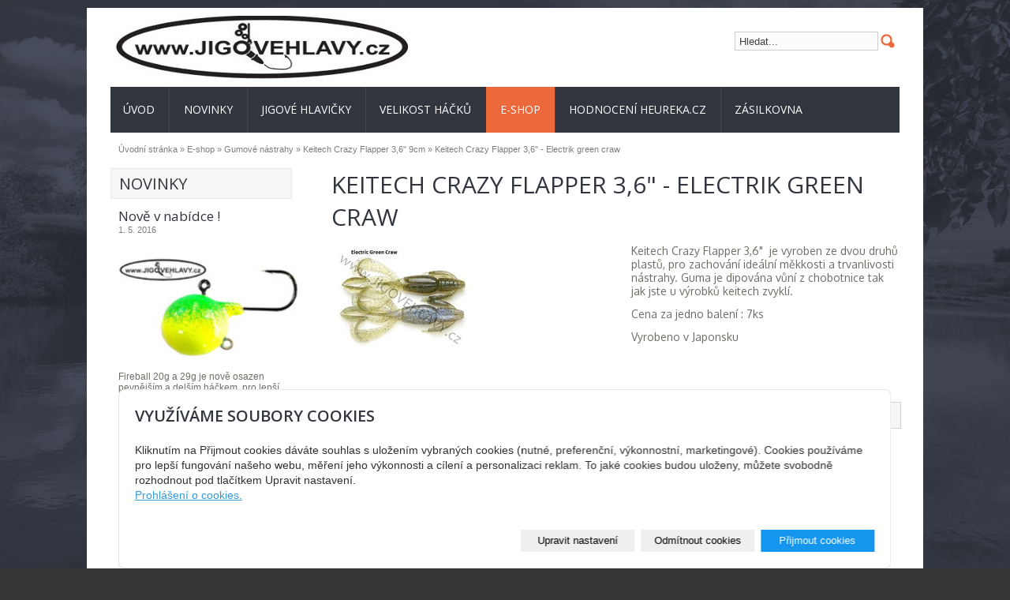

--- FILE ---
content_type: text/html; charset=utf-8
request_url: https://www.jigovehlavy.cz/produkt/blue-back-cinnamon-384-782-540/
body_size: 7267
content:
<!DOCTYPE html PUBLIC "-//W3C//DTD XHTML 1.0 Transitional//EN" "http://www.w3.org/TR/xhtml1/DTD/xhtml1-transitional.dtd"><html xmlns="http://www.w3.org/1999/xhtml" xml:lang="cs" lang="cs">
<head>
    <meta http-equiv="Content-Type" content="text/html;charset=utf-8"/>
    <meta http-equiv="Content-language" content="cs"/>
    <meta name="robots" content="all,follow"/>

          <meta name="copyright" content="Petr Holejšovský"/>
      <meta name="author" content="Petr Holejšovský"/>
    
    <title>Keitech nejlevněji - www.jigovehlavy.cz</title>

    <meta name="description" content="   
Keitech Crazy Flapper je vyroben ze dvou druhů plastů, pro zachování ideální měkkosti a trvanlivosti nástrahy. Guma je dipována vůní z chobotnice tak jak..."/>
    <meta name="generator" content="inPage"/>
    <meta name="template" content="ERIS"/>

    
        <meta property="og:title" content="Keitech nejlevněji - www.jigovehlavy.cz">

    <meta property="og:description" content="   
Keitech Crazy Flapper je vyroben ze dvou druhů plastů, pro zachování ideální měkkosti a trvanlivosti nástrahy. Guma je dipována vůní z chobotnice tak jak...">

<meta property="og:type" content="website">
<meta property="og:url" content="https://www.jigovehlavy.cz/produkt/blue-back-cinnamon-384-782-540/">

    <meta property="og:image" content="https://www.jigovehlavy.cz/obrazek/3/crazy-flapper-electric-green-craw-jpg/">

          <link rel="alternate" title="RSS - Jigové hlavičky výroba a prodej - jigovehlavy.cz" href="https://www.jigovehlavy.cz/rss.xml" type="application/rss+xml"/>
    
    
          <link rel="shortcut icon" href="https://www.jigovehlavy.cz/favicon.ico"/>
      <link rel="apple-touch-icon" href="https://www.jigovehlavy.cz/favicon.ico" />
    
    
          <link href="/styl/1/" rel="stylesheet" type="text/css" media="screen,projection"/>
    
    <link href="/styl/2/" rel="stylesheet" type="text/css" media="print"/>

          <link href="/styl/3/" rel="stylesheet" type="text/css" media="screen,projection"/>
    
    <link rel="stylesheet" type="text/css" media="screen" href="/assets/filter-colors.css">
    <link rel="stylesheet" href="/vendor/jquery-modal/jquery.modal.min.css" />
    <link rel="stylesheet" type="text/css" href="/vendor/lightbox-2.7/dist/css/lightbox.css"/>

    <link href="//fonts.googleapis.com/css?family=Oxygen:400,300,700&amp;subset=latin,latin-ext" rel="stylesheet" type="text/css"/>

    <script type="text/javascript" src="/vendor/jquery/dist/jquery.min.js"></script>
    <script type="text/javascript" src="/vendor/jquery-modal/jquery.modal.min.js"></script>
    <script type="text/javascript" src="/vendor/lightbox-2.7/dist/js/lightbox.min.js"></script>

                <link href="/assets/cookies/css/main.css?v=20210103" rel="stylesheet" type="text/css" media="screen">
    
    <script src="/assets/cookies/js/main.js?v=20210103"></script>

    <script type="text/javascript">
        window.ca = JSON.parse('{"necessary":1,"functional":0,"performance":0,"marketing":0}');
    </script>
        
                <script>
    window.dataLayer = window.dataLayer || [];
    function gtag(){dataLayer.push(arguments);}

    gtag('consent', 'default', {
        'analytics_storage': 'denied',
        'ad_storage': 'denied',
        'ad_user_data': 'denied',
        'ad_personalization': 'denied'
    });

    gtag('js', new Date());
</script>


                        </head>

<body class="template12">

    

    
  <div id="wrapper" class="eshop product-219499">
    <div id="header-fix">
      <div id="header">
                    <div class="">
                            <a href="/" id="logo" title="Jigové hlavičky výroba a prodej - jigovehlavy.cz"><span>Jigové hlavičky výroba a prodej - jigovehlavy.cz</span></a>
          </div>
          
                      <div id="search" class="">
                            <form class="header-search" method="get" action="/vyhledavani/">
                  <input type="text" name="q" id="search-box" value="Hledat..." />                  <input type="submit" name="loupe" id="loupe" value="" />              </form>
            </div>
              <script type="text/javascript">
                  $(document).ready(function () {
                      $('#search-box').on('focus', function () {
                          if (this.value == this.defaultValue) {
                              this.value = '';
                          }
                      });

                      $('#search-box').on('blur', function () {
                          if (this.value == '') {
                              this.value = this.defaultValue;
                          }
                      });
                  });
              </script>
                </div>
      <!-- header-->

      <div id="main-menu" class="">
                  <ul>
                          <li id="menu-item-233671">
                <a href="/">
                    Úvod                </a>
                                </li>
                          <li class="sublinks" id="menu-item-233667">
                <a href="/rubrika/novinky/">
                    Novinky                </a>
                                      <ul>
                                                  <li id="submenu-item-233675">
                            <a href="/inpage/nove-v-nabidce/">Nově v nabídce !</a>
                          </li>
                                            </ul>
                                </li>
                          <li id="menu-item-233668">
                <a href="/inpage/typy-jigovych-hlavice-a-hacku/">
                    Jigové hlavičky                </a>
                                </li>
                          <li id="menu-item-233672">
                <a href="/inpage/velikost-hacku/">
                    Velikost háčků                </a>
                                </li>
                          <li id="menu-item-233670">
                <a href="/eshop/" class="active">
                    E-shop                </a>
                                </li>
                          <li id="menu-item-260161">
                <a href="http://obchody.heureka.cz/jigovehlavy-cz/recenze/" onclick="window.open(this.href, '_blank'); return false;">
                    Hodnocení Heureka.cz                </a>
                                </li>
                          <li id="menu-item-328763">
                <a href="/inpage/zasilkovna/">
                    Zásilkovna                </a>
                                </li>
                    </ul>
      </div>

    </div>
    <!-- header-fix-->

    <div id="motive">
    </div>
    <!-- motive-->
    <div id="motto" class="">
                    </div>
    <!-- motto-->


    <div id="main">
      <div id="content-wrap">

        <div id="content">
            <script type="text/javascript">
    $(document).ready(function () {
        $('#variant_id').on('change', function () {
            $.get("/render/variant/", {variant_id: $("#variant_id option:selected").val()}, function (response) {
                $("#variant-box").html(response);

                $.get("/render/store/", {variant_id: $("#variant_id option:selected").val()}, function (response) {
                    if (response) {
                        $('#basket-box').css("display", "block");
                    } else {
                        $('#basket-box').css("display", "none");
                    }
                });
            });

            $.get("/render/icon/", {variant_id: $("#variant_id option:selected").val()}, function (response) {
                $("#icon-box").html(response);
            });

            return false;
        });
    });
</script>

    <div id="path" class="">
                <div class="path">
            <a href="/">Úvodní stránka</a> »
            <a href="/eshop/">E-shop</a> »
                            <a href="/kategorie/privlacove-nastrahy/">Gumové nástrahy</a> »
                        <a href="/kategorie/keitech-crazy-flapper-3-6-9cm/">Keitech Crazy Flapper 3,6" 9cm</a>
            »
            Keitech Crazy Flapper 3,6" - Electrik green craw        </div>
            </div>

<h1 class="eshop">Keitech Crazy Flapper 3,6" - Electrik green craw</h1>

<form method="post" action="">
    <div class="eshop item detail ">
                
        <span id="icon-box">
                <a data-lightbox="gallery-blue-back-cinnamon-384-782-540" class="image" id="product"
       href="/obrazek/3/crazy-flapper-electric-green-craw-jpg/"
       title="Keitech Crazy Flapper 3,6" - Electrik green craw">
        <img src="/obrazek/4/crazy-flapper-electric-green-craw-jpg/"
             alt="Keitech Crazy Flapper 3,6" - Electrik green craw" title="Keitech Crazy Flapper 3,6" - Electrik green craw"/>
    </a>
        </span>

        <div class="perex"><div class="perex">
<p>Keitech Crazy Flapper 3,6"&nbsp; je vyroben ze dvou druhů plastů, pro zachování ideální měkkosti a trvanlivosti nástrahy. Guma je dipována vůní z chobotnice tak jak jste u výrobků keitech zvyklí.</p>
<p>Cena za jedno balení : 7ks</p>
<p>Vyrobeno v Japonsku</p>
</div>
<p></p></div>

        
        <div id="variant-box">
<div id="basket-box" class="addtobasket" style="">
     <div class="price">
             	   
	   		
	   	<big>150,00 Kč</big>
	        	             
     </div>

          <div class="inputs">	 
	    <input type="text" name="count" id="count" value="1" class="text" />	    <input type="submit" name="submit" id="submit" value="" class="submit" />     </div>
          
          
     <div class="clear"></div>
</div>

<div class="availability">
     <span class="available">Dostupnost:</span> 
     <span class="option1">
		 skladem 3 ks	 </span>
</div>

<div class="icons">
                  <span class="stock1" title="skladem 3 ks"></span>
              
</div></div>
        <div class="clear"></div>
    </div>

    <p><input type="hidden" name="is_comment" value="0" id="is_comment" /></p>
</form>


    <p><iframe width="560" height="314" src="//www.youtube.com/embed/s0W1uWmascU" allowfullscreen="allowfullscreen"></iframe></p>
<div class="clear"></div>


    
    
    <div class="gnav2 bottom">
        <a class="gback"
           href="/kategorie/keitech-crazy-flapper-3-6-9cm/">zpět</a>
        <div class="clear"></div>
    </div>
        </div>
        <!-- content-->

        <div id="rcolumn">
                <div class="active_article_2 ">
                <script src="/ftp/flexslider/jquery.flexslider.js"></script> 

<!-- Place in the <head>, after the three links -->
<script type="text/javascript" charset="utf-8">
$(window).load(function() {
$('.flexslider').flexslider();
});
</script> 

<div id="flex-motive">
<div class="flexslider">
<ul class="slides">
<li>
  <img src="/obrazek/3/motiv3-jpg/" />
</li>
<li>
<img src="/obrazek/3/motiv2-jpg" />
</li>
<li>
<img src="/obrazek/3/motiv1-jpg" />
</li>

</ul>
</div>
</div>    
    </div>  
   

                <div id="news" class="">
                <h2>Novinky</h2>

                    <div class="news-item ">
                                <a href="/inpage/nove-v-nabidce/"></a>
                <h3>Nově v nabídce !</h3>
                                    <p class="news-date">1. 5. 2016</p>
                                <h3></h3>
<h1 class="eshop"></h1>
<p></p>
<h1 class="eshop"><img src="/obrazek/4/fireball-yellow-green-jpg/" title="Fireball yellow green.jpg" alt="Fireball yellow green.jpg" width="228" height="130" /></h1>
<p><span class="d2edcug0 hpfvmrgz qv66sw1b c1et5uql lr9zc1uh a8c37x1j keod5gw0 nxhoafnm aigsh9s9 d3f4x2em fe6kdd0r mau55g9w c8b282yb iv3no6db jq4qci2q a3bd9o3v knj5qynh oo9gr5id hzawbc8m" dir="auto"><span class="pq6dq46d tbxw36s4 knj5qynh kvgmc6g5 ditlmg2l oygrvhab nvdbi5me sf5mxxl7 gl3lb2sf hhz5lgdu">Fireball 20g a 29g je nově osazen pevnějším a delším háčkem, pro lepší upevnění nástrahy.</span></span></p>
<h1 class="eshop"><span style="font-size: 18pt;">&nbsp;</span></h1>
<p><span style="color: #000000;"></span></p>
<p><span style="color: #000000; font-size: 18pt;"><strong>&nbsp;</strong></span></p>
<p><span style="color: #000000; font-size: 12pt;"><strong></strong></span></p>
<p></p>
<p></p>
<p><span style="font-size: 12pt;"><br /></span><span style="font-size: 12pt;"></span></p>
<p></p>
<p></p>
<p></p>            </div>
        
        <p class="archive"><a href="/rubrika/novinky/">archív</a></p>

    </div>
   

               
        </div>
        <!-- rcolumn-->


      </div>

      <div id="lcolumn">
          
    <div id="userbox" class="">
                
<h2>Uživatelský účet</h2>


    <form id="form-login" method="post" action="/render/login">
        <div class="row">
            <input type="text" name="user_login" id="user_login" value="" placeholder="*E-mail" required="1" pattern="[^ @]*@[^ @]*" />        </div>
        <div class="row">
            <input type="password" name="user_password" id="user_password" value="" placeholder="*Heslo" required="1" />        </div>
        <div class="row">
            <input type="submit" name="submit" value="Přihlásit se" />
        </div>
        <p class="more">
                            <a id="new-register" href="/registrace-uzivatele">Nová registrace</a><br>
                        <a id="lost-password" class="btn btn-link" href="#">Zapomenuté heslo?</a>
        </p>
    </form>

    <form id="form-password" method="post" action="/render/password" style="display: none">
        <div class="row">
            <input type="text" name="user_login" id="user_login" value="" placeholder="*E-mail" required="1" pattern="[^ @]*@[^ @]*" />        </div>
        <div class="row">
            <input type="text" name="captcha_id" id="captcha_id" value="" placeholder="*Kontrolní kód" size="10" maxlength="5" autocomplete="off" />            <img src="/captcha/28293" id="captcha" alt=""/>
            <input type="hidden" name="token" value="28293" id="token" />        </div>
        <div class="row">
            <input type="submit" name="submit" value="Odeslat" />
        </div>
        <p class="more">
                            <a id="new-register" href="/registrace-uzivatele">Nová registrace</a><br>
                        <a id="do-login" class="btn btn-link" href="#">Přejít na účet</a>
        </p>
    </form>

<script type="text/javascript">
    $(document).ready(function () {
        $('#lost-password').on('click', function(e) {
            e.preventDefault();

            $('#form-login').hide();
            $('#form-password').show();
        });

        $('#do-login').on('click',function(e) {
            e.preventDefault();

            $('#form-login').show();
            $('#form-password').hide();
        });
    });
</script>
    </div>

              <div class="active_article_1 ">
                <div class="v-menu">
<h2>E-shop</h2>
<ul>
  <li><a href="/kategorie/jigove-hlavicky/">Jigové hlavičky</a></li>
  <li><a href="/kategorie/hacky/">Háčky</a></li>
  <li><a href="/kategorie/privlacove-nastrahy/">Přívlačové nástrahy</a></li>
</ul>
</div>


<p><a href="http://www.toplist.cz/" target="_top"><img class="qwiphoxeudabcubxlnpr tzppmlhbuvhulhrfxssi" src="http://toplist.cz/dot.asp?id=1241788" alt="TOPlist" width="1" height="1" border="0" /></a></p>
<script type="text/javascript">// <![CDATA[
var _hwq = _hwq || [];
    _hwq.push(['setKey', 'FF94229829D2BF67596D96AFA887E29F']);_hwq.push(['showWidget', '12', '25502', 'Jigové hlavičky', 'jigovehlavy-cz']);(function() {
    var ho = document.createElement('script'); ho.type = 'text/javascript'; ho.async = true;
    ho.src = ('https:' == document.location.protocol ? 'https://ssl' : 'http://www') + '.heureka.cz/direct/i/gjs.php?n=wdgt&sak=FF94229829D2BF67596D96AFA887E29F';
    var s = document.getElementsByTagName('script')[0]; s.parentNode.insertBefore(ho, s);
})();
// ]]></script>    </div>                          


            

              <div id="random-eshop" class="">
                <h2>Oblíbené produkty</h2>
        <div class="top-product multi">              
              
                <div class="item ">
                                        <h3><a href="/produkt/rychlo-karabinka/">Mikado Rychlo karabinka</a></h3>
                    <a class="image" href="/produkt/rychlo-karabinka/">
                        <img title="Mikado Rychlo karabinka" alt="Mikado Rychlo karabinka" src="/obrazek/4/karabinka-mikado-jpg/" />
                                            </a> 
                    <div class="price">
                                                                                    <big>
                                    od                                     33,00 Kč                                </big>
                                                                                
                                            </div>                  
                    <div class="clear"></div>      
                </div>      
              
                <div class="item ">
                                        <h3><a href="/produkt/trojhacek-jaws-mikado-328-152/">Trojháček JAWS - Mikado #6</a></h3>
                    <a class="image" href="/produkt/trojhacek-jaws-mikado-328-152/">
                        <img title="Trojháček JAWS - Mikado #6" alt="Trojháček JAWS - Mikado #6" src="/obrazek/4/mikado-trojhacek-jpg/" />
                                            </a> 
                    <div class="price">
                                                                                    <big>
                                                                        165,00 Kč                                </big>
                                                                                
                                            </div>                  
                    <div class="clear"></div>      
                </div>      
              
                <div class="item last-child ">
                                        <h3><a href="/produkt/blue-back-cinnamon-582-377/">Keitech Crazy Flapper 4,4" - Blue back cinnamon</a></h3>
                    <a class="image" href="/produkt/blue-back-cinnamon-582-377/">
                        <img title="Keitech Crazy Flapper 4,4" - Blue back cinnamon" alt="Keitech Crazy Flapper 4,4" - Blue back cinnamon" src="/obrazek/4/crazy-flapper-blue-back-cinnamon-jpg/" />
                                            </a> 
                    <div class="price">
                                                                                    <big>
                                                                        152,00 Kč                                </big>
                                                                                
                                            </div>                  
                    <div class="clear"></div>      
                </div>      
                       
        </div>
    </div>    
      </div>
      <!-- lcolumn-->

      <div class="clear"></div>
    </div>
    <!-- main-->
    <div class="push"></div>
  </div>
  <!-- wrapper-->

  <div id="footer">
    <div id="footer-main">
                    <div class="">
                <div id="footer-push">
  <div id="contact">
    <h4>Kontakt </h4>
    <ul id="contact-box-left">
      <li class="company">
        Petr Holejšovský<br>
        Kratochvilka 193,                   
        664 91
      </li>
      <li class="phone">+420 608 834 674</li>
      <li class="email"><a href="mailto:info@jigovehlavy.cz">info@jigovehlavy.cz</a></li>
    </ul>
    
    <ul id="contact-box-right">
    </ul>
  </div>
  
  <div id="side-menu">
    <h4>Menu</h4>
    <ul> 
      <li>
        <a href="/"> Úvod</a></li>
      <li>
        <a href="/rubrika/novinky/">Novinky</a></li>
      <li>
        <a href="/inpage/typy-jigovych-hlavice-a-hacku/">Jigové hlavičky</a>
      </li>
      <li>
        <a href="/inpage/velikost-hacku/">Velikost háčků</a>
      </li>
      <li>
        <a href="/eshop/">E-shop</a>
      </li>
      <li>
        <a href="/inpage/obchodni-podminky/">Obchodní podmínky</a>
      </li>
      <li>
        <a href="/kontakt/">Kontakt </a>
      </li>
      <li> <a href="/mapa-webu/">Mapa webu</a></li>
    </ul>
  </div>  <!-- side-menu-->
</div>

<div id="footer-info"> 
  Copyright © 2015 <a href="http://www.jigovehlavy.cz/">www.jigovehlavy.cz</a> - Výroba jigových hlaviček pro sportovní rybolov 
</div>
<script type="text/javascript">
	/* <![CDATA[ */
	var seznam_retargeting_id = 62199;
	/* ]]> */
</script>
<script type="text/javascript" src="//c.imedia.cz/js/retargeting.js"></script>
						
                            </div>
            </div>
  </div>

    <div id="imp"></div>

<script type="text/javascript">
    var e = document.createElement("img");
    e.src = "/render/imp/";
    e.width = "1";
    e.height = "1";
    e.alt = "Hit counter";
    document.getElementById("imp").appendChild(e);

    $(document).ready(function () {
        $('.thickbox').attr('data-lightbox', function() {
            el = $(this).find('img');

            if (el && el.attr('title')) {
                return el.attr('title');
            } else {
                return  'image-' + Math.random().toString(36).substring(7);
            }
        });

        $(".showanswer").click(function () {
            $(this).parent().parent().next().toggle();

            if ($(this).text() == 'Zobrazit odpovědi') {
                $(this).text("Skrýt odpovědi");
            } else {
                $(this).text("Zobrazit odpovědi");
            }
        });
    });
</script>
    
    
        <div class="modal" id="cookiesModal" data-keyboard="false" aria-labelledby="cookiesModalLabel" style="display: none" aria-modal="true" role="dialog">
        <div class="modal-dialog modal-lg modal-dialog-centered modal-cookies">
            <div class="modal-content">
                <div class="modal-header">
                    <h2 class="modal-title" id="cookiesModalLabel">
                        Využíváme soubory cookies                    </h2>
                    <button type="button" class="close" data-dismiss="modal" data-bs-dismiss="modal" aria-label="Zavřít" id="closeModalButton" style="display: none">
                        <span class="button-close" aria-hidden="true"></span>
                    </button>
                </div>
                <div class="modal-body">
                    <div class="container-fluid" id="mainWindow">
                        <p class="cookies-text">
                            Kliknutím na Přijmout cookies dáváte souhlas s uložením vybraných cookies (nutné, preferenční, výkonnostní, marketingové). Cookies používáme pro lepší fungování našeho webu, měření jeho výkonnosti a cílení a personalizaci reklam. To jaké cookies budou uloženy, můžete svobodně rozhodnout pod tlačítkem Upravit nastavení.                            <br><a class="cookies-statement" href="https://ec.europa.eu/info/cookies_cs" target="_blank">Prohlášení o cookies.</a>
                        </p>
                    </div>
                    <div class="container-fluid" id="settingsWindow" style="display: none;">
                        <p class="cookies-text">Využíváme soubory cookies a další technologie pro lepší uživatelský zážitek na webu. Následující kategorie můžete povolit či zakázat a svůj výběr uložit.</p>
                        <div class="cookies-info">
                            <div class="cookies-option">
                                <button class="button-more">
                                    <span class="button-more-icon"></span>
                                    <span class="button-more-title">Nutné</span>
                                </button>
                                <div class="custom-control custom-switch form-check form-switch">
                                    <input type="checkbox" class="custom-control-input form-check-input" name="necessaryCheckbox" id="necessaryCheckbox" value="1" checked disabled>
                                    <label class="custom-control-label form-check-label" for="necessaryCheckbox">Povoleno</label>
                                </div>
                            </div>
                            <div class="cookies-details" style="display: none;">
                                <p>Tyto cookies jsou nezbytné pro zajištění základní funkčnosti webových stránek.</p>
                            </div>
                        </div>
                        <div class="cookies-info">
                            <div class="cookies-option">
                                <button class="button-more">
                                    <span class="button-more-icon"></span>
                                    <span class="button-more-title">Preferenční</span>
                                </button>
                                <div class="custom-control custom-switch form-check form-switch">
                                    <input type="checkbox" class="custom-control-input form-check-input" name="functionalCheckbox" id="functionalCheckbox" value="1">
                                    <label class="custom-control-label form-check-label" for="functionalCheckbox">
                                        <span class="label-off">Zakázáno</span>
                                        <span class="label-on">Povoleno</span>
                                    </label>
                                </div>
                            </div>
                            <div class="cookies-details" style="display: none;">
                                <p>Preferenční cookies slouží pro zapamatování nastavení vašich preferencí pro příští návštěvu.</p>
                            </div>
                        </div>
                        <div class="cookies-info">
                            <div class="cookies-option">
                                <button class="button-more">
                                    <span class="button-more-icon"></span>
                                    <span class="button-more-title">Výkonnostní</span>
                                </button>
                                <div class="custom-control custom-switch form-check form-switch">
                                    <input type="checkbox" class="custom-control-input form-check-input" name="performanceCheckbox" id="performanceCheckbox" value="1">
                                    <label class="custom-control-label form-check-label" for="performanceCheckbox">
                                        <span class="label-off">Zakázáno</span>
                                        <span class="label-on">Povoleno</span>
                                    </label>
                                </div>
                            </div>
                            <div class="cookies-details" style="display: none;">
                                <p>Výkonnostní cookies monitorují výkon celého webu.</p>
                            </div>
                        </div>
                        <div class="cookies-info">
                            <div class="cookies-option">
                                <button class="button-more">
                                    <span class="button-more-icon"></span>
                                    <span class="button-more-title">Marketingové</span>
                                </button>
                                <div class="custom-control custom-switch form-check form-switch">
                                    <input type="checkbox" class="custom-control-input form-check-input" name="marketingCheckbox" id="marketingCheckbox" value="1">
                                    <label class="custom-control-label form-check-label" for="marketingCheckbox">
                                        <span class="label-off">Zakázáno</span>
                                        <span class="label-on">Povoleno</span>
                                    </label>
                                </div>
                            </div>
                            <div class="cookies-details" style="display: none;">
                                <p>Marketingové a reklamní cookies se využívají k měření a analýze webu.</p>
                            </div>
                        </div>
                    </div>
                </div>
                <div class="modal-footer">
                    <button type="button" id="allowChoiceButton" class="btn btn-outline-secondary" style="display: none;">Uložit vybrané</button>
                    <button type="button" id="switchWindowButton" class="btn btn-outline-secondary">Upravit nastavení</button>
                    <button type="button" id="rejectAllButton" class="btn btn-outline-secondary">Odmítnout cookies</button>
                    <button type="button" id="allowAllButton" class="btn btn-primary">Přijmout cookies</button>
                </div>
            </div>
        </div>
    </div>
    <div class="cookies-settings-btn active" id="snippetWindow" style="display: none" >
        <button class="cookies-settings-btn__open openModalButton" aria-label="Open cookies settings">
            <span class="cookies-settings-btn__open-label">Nastavení cookies</span>
        </button>

        <button class="cookies-settings-btn__dismiss" id="closeSnippetButton" type="button" aria-label="Zavřít">
            <span class="cookies-settings-btn__dismiss-icon" aria-hidden="true"></span>
        </button>
    </div>
    <script>
        (function($) {
            "use strict"; // Start of use strict

            $(document).ready(function() {
                $('#cookiesModal').cookiesAgreement({
                    name: 'cookie-ag',
                    layout: 'bar',
                    redirect: true,
                    button: true,
                    callbacks: {
                        modal: {
                            open: function (options, close) {
                                                                $('#cookiesModal').modal({
                                    escapeClose: close,
                                    clickClose: close,
                                    showClose: false,
                                    blockerClass: 'jquery-modal blocker-cookies',
                                });
                                $('#closeModalButton').on('click', function () {
                                    options.callbacks.modal.close();
                                });
                                                            },
                            close: function () {
                                                                $.modal.close();
                                                            },
                            button: function () {
                                                                $('#cookiesModal').on($.modal.AFTER_CLOSE, function() {
                                    $('#snippetWindow').addClass('active');
                                });
                                                            },

                        }
                    }
                });
            });
        })(jQuery); // End of use strict
    </script>

    </body>
</html>


--- FILE ---
content_type: text/css; charset=utf-8
request_url: https://www.jigovehlavy.cz/styl/1/
body_size: 10560
content:
/* ERIS */
* { margin:0;}

body {
    font-family: 'Oxygen', Helvetica, sans-serif; 
    font-size:13px;
    margin: 0;
    padding:0;
}

h1 {
    font-size:25px;
    font-weight:700;
    padding: 0 0 12px 0;
    margin: 0;
}

h1 a, h1 a:visited, h3 a, h3 a:visited, h5 a, h5 a:visited{
    text-decoration: none;
    font-weight:700;
    margin: 0;
}

h1 a:hover, h3 a:hover, h5 a:hover {
    text-decoration: underline;
    margin: 0;
}    

h2 {
    font-size:20px;
    font-weight:700;
    padding: 18px 0 10px 0;
    margin: 0;
}

h2 a, h2 a:visited, h4 a, h4 a:visited{
    text-decoration: none;
    font-weight:700;
    margin: 0;
}

h2 a:hover, h4 a:hover {
    text-decoration: underline;
    margin: 0;
}    

h3 {
    font-size:17px;
    font-weight:700;
    padding: 12px 0 10px 0;
    margin: 0;
}

h3 a {
    margin: 0;
}

h4 {
    font-size:15px;
    font-weight:700;
    padding: 5px 0 5px 0;
    margin: 0;
}    

h5 {
    font-size:13px;
    font-weight:700;
    padding: 5px 0 5px 0;
    margin: 0;
}

p {
    padding: 2px 0 10px 0;
}   

a,
a:visited,
a:active {
    text-decoration: underline;
    cursor:pointer;
}

img {
    border: 0px none;
}  

.clear {
    clear: both;
}       

.floatleft {
    float: left;
}

.floatright {
    float: right;
}

.info {
    padding:12px 8px;
    font-size:14px;
    margin: 10px auto;
}

#wrapper {
    margin: 115px auto 0;
}

#header-fix {
    position:fixed;
    top: 0px;
    width:100%;
    z-index:80;    
    min-height: 115px;   
}

#header {
    position:relative;
    margin: 0 auto;
    top:0px;
    width:1000px;
    height: 76px;
}
.has-error {
    color: #BF0607;
}
.has-error input {
    border: 1px solid #BF0607;
}
.has-error label {
    color: #BF0607;
}

           

a#logo { 
    background-image: url(/obrazek/3/logo-jigovehlavy-cz/); 
    background-repeat: no-repeat;
    background-color: transparent;
    display: inline-block;
    padding: 5px 0 5px 10px;
    width:300px;
    height:66px;
    left: 0;
    overflow: hidden;
    opacity:1;
    background-position: left center;
}   

a#logo:hover {
    opacity:0.5;
} 

a#logo span {
    display:none;
}  

   

#search {
    position:absolute;
    display: inline-block;
    top:25px;
    right:0px;
    padding: 0px 0 0 0px;
}  

.form td {
    border: 0px none;
    text-align:left;
}

.form tbody tr:hover {
    background:none;
    border: none;
}

.form th { 
    text-align:right;
}

label {
    text-align: right;
    vertical-align: middle;
    font-size:15px;
    font-weight:700;
}

label strong {
    text-align: right;
}

form { 
    font-family: 'Oxygen', sans-serif;
}

table {
    font-family: 'Oxygen', sans-serif; 
}

input {
    height: 14px;
    margin: 5px 0px;
}

select {
    cursor: pointer;
}

input, select, textarea {
    font-size: 13px;
    font-weight: normal;
    padding: 4px 5px 4px 5px;
    text-align:left;
}

input[type="button"],
input[type="submit"],
a.button {
    padding:3px 7px;
    height:30px;
    border: none;
    font-weight: 700;
    text-decoration:none;
    cursor: pointer;
}

input[type="button"]:hover,
input[type="submit"]:hover, 
a.button:hover,
#form .button:hover {
    border:none;
    font-weight: 700;
}

.captcha input {
    margin: 15px 0px;
}

#captcha {
    vertical-align: middle;
    margin-top: 5px;
}

#form-password #captcha {
    width: 100%;
    margin-bottom: 5px;
}

.header-search input {
    float: left;
    width: 170px;
}

.header-search input#loupe {
    position:relative;
    background-position: 3px -537px;
    background-repeat: no-repeat;
    background-color:transparent;
    height: 24px;
    width: 27px;
    border:none;
    cursor: pointer;
    left: -3px;
    top: 1px; 
}

.nodisplay {
    display:none;
}

.required {
    margin: 15px auto;
}  

#error, #success {
    color: #FFFFFF;
    font-weight: bold;
    margin: 1.5em 0;
    padding: 10px 10px 10px 46px;
    position: relative;
}
#success {
    background: url(/images/styles/template12/success-bg.png) no-repeat scroll 16px 8px #50AB38;
}
#error {
    background: url(/images/styles/template12/error-bg.png) no-repeat scroll 16px 8px #AB3838;
}
#error span, #success span {
    background: url(/images/styles/template12/notice-bg.png);
    display: block;
    height: 2px;
    overflow: hidden;
    position: absolute;
    width: 2px;
}
#error .lt {
    background-position: 0 0;
    left: 0;
    top: 0;
}
#error .rt {
    background-position: -2px 0;
    right: 0;
    top: 0;
}
#error .lb {
    background-position: 0 -2px;
    bottom: 0;
    left: 0;
}
#error .rb {
    background-position: -2px -2px;
    bottom: 0;
    right: 0;
}
#success .lt {
    background-position: 0 -4px;
    left: 0;
    top: 0;
}
#success .rt {
    background-position: -2px -4px;
    right: 0;
    top: 0;
}
#success .lb {
    background-position: 0 -6px;
    bottom: 0;
    left: 0;
}
#success .rb {
    background-position: -2px -6px;
    bottom: 0;
    right: 0;
}
#error a, #success a {
    color: #FFFFFF;
}

.tabulka {
    border-collapse: collapse;
    vertical-align: middle;
    width: 100%;
}

.tabulka thead { 
    font-weight: 700;
}

.tabulka td { 
    padding: 3px 5px;
}   
/* main-menu  */    

#main-menu {  
    position:relative;
    display: block;
    width: 100%;
    top:0px; 
    font-size: 13px;  
    font-weight: 700;    
}

#main-menu a {
    text-decoration: none;
}

#main-menu ul {
    padding: 0 !important; 
    list-style: none;	
    z-index: 80;  
}

#main-menu > ul {
    display: block;		
    max-width: 1000px;
    margin: 0 auto;
    text-align: left; 
}

#main-menu ul li {
    display: inline-block !important;
    position: relative !important;
    margin: 0 -2px !important;		
    background: none;	
}

#main-menu > ul > li > a{
    display: block;
    padding: 0px 1.3em 0px 1.3em;		
    height: auto;		
    margin: 0px;	
    line-height: 38px;
    min-height: 38px;	
}

#main-menu ul ul { 			
    display: none !important; 
    position: absolute;
    top: 38px;			
    background: none;    
    left:2px;
    z-index:90;
}

#main-menu ul li:hover > ul {
    display: block !important;	
}

#main-menu ul li:last-child ul {
    right: 0;			  
}

#main-menu ul ul > li > a{	
    display: block;
    padding: 7px 1em;	
    width: 140px;	
    text-align: left;
    border-top: 1px solid; 
    line-height: 20px;
}

#main-menu > ul > li:after {
    content:""; 
    display: block; 
    position: absolute; 
    height: 15px; 
    width: 1px; 
    right: -1px; 
    top: 11px;
}

#main-menu > ul > li:last-child:after {
    display: none;
}  


#motive object {
    position: absolute;
    top: 0;
    left: 0;
    width: 100%;
    height: 250px;  
    z-index: 3;
}  

#motto {
    height: 250px;
    margin: -250px auto 0;
    position: relative;
    width: 100%;
    z-index: 20;
}

#motto-text {   
    height: 100px;
    margin: 0 auto;
    padding: 55px 0 0 30px;
    position: relative;
    width: 970px;
} 

#motto-text a {
    height: 100%;
    left: 0;
    position: absolute;
    top: 0;
    width: 100%;
}

#motto-text h2 { 
            color: #F1F0E2;
      
    font-weight:400;
    font-size: 30px;
    text-shadow: 0px 0px 8px rgba(145, 150, 150, 0.7);
} 

#motto-text p {
            color: #EA1111;
       
    font-size: 17px;
    text-shadow: 0px 0px 8px rgba(145, 150, 150, 0.7);
}

#main {
    position: relative;
    width: 1000px;
    min-height:200px;
    margin: 0 auto;
    padding: 45px 0 0 0; 
} 

#path {
    position: absolute;
    top:0px;
    left:0;
    width:100%;
    padding: 10px 1% 20px 1%;
    font-size:11px;
} 

#path a {
    text-decoration:none;
} 

#path a:hover {
    text-decoration:underline;
}

.path {
    top:0px;
    left:0;
    width:100%;
    padding: 0 0 6px 0;
    font-size:11px;
}

.path a {
    text-decoration:none;
}

.path a:hover {
    text-decoration:underline;
}

#lcolumn {
    top:0px;
    width:21%;
    padding: 0 1% 20px 1%;
    vertical-align: top;
    float: left;
}

#lcolumn h2{
    font-size:17px;
    padding: 0 0 10px 0;
}

#news { 
    padding: 0px 0 20px 0;
    font-size: 12px;
}

.news-date {  
    font-size:11px;
    padding: 0 0 5px 0px;
}

.news-item {
    padding: 0 0 10px 0;
    position:relative;
}

.news-item > a {
    width:100%;
    height:100%;
    display:block;
    position:absolute;
} 

.news-item h3,
.news-item a h3{
    font-size:13px;
    padding: 0;
    margin:0;
}

.news-item:hover h3 {
    text-decoration: underline;
}   

.news-item:hover {
    text-decoration: none;
}

.archive a{
    font-size: 12px;
    font-weight: 700;
    text-decoration:underline;
    margin: 0 0 0 160px;
} 

#links { 
    padding: 0px 0 20px 0;
}

#links ul {
    padding: 0;
    display: block; 
    list-style: circle inside;
}

#links ul li {
    padding: 8px 0 5px 8px; 
}

#links > ul > li > a { 
    text-decoration:none;
    padding: 0.2em 0em;	
    height: auto;
}

#links li a:visited { 
    color: black;
    text-decoration:none;
} 

/* náhodné obrázky */

#random-image {
    padding: 0px 0 20px 0;
    margin: 10px auto;
    width:100%;
    text-align:left;
}

#random-image h2 a {
    text-decoration: none;
} 

#random-image h2 a:hover {
    text-decoration: underline;
} 

#random-image .random  {
    text-align: left;
}

#random-image .random .image {
    margin: 10px auto;
    width:100%;
    position: relative;
} 

#random-image img{
    opacity: 1;
}   

#random-image img:hover{
    opacity:0.7;
} 

/* náhodný eshop */

#random-eshop {
    padding: 0px 0 20px 0;
    margin: 10px auto;
    width:100%;
    text-align:center;
}

#random-eshop h3,
#random-eshop h3 a, 
#random-eshop h3 a:visited {
    font-size:14px;
    padding: 0 0 8px 0;
    text-decoration: none;
}
#random-eshop h3 a:hover {
    text-decoration: underline;
}

#random-eshop .price {
    text-align:center;
    margin: 0 auto;
    padding: 5px 0 0 0;
}  

.top-product .item .showaction {
    top: 5px;
    left:15px;
    position:absolute;
    height: 42px;
    width:42px;
    display:block;
    z-index: 10;
}

.top-product a.image {
    display: block;
    opacity: 1;
    position: relative;
} 

.top-product a.image img{
    max-height:140px;
    max-width:140px;
    opacity: 1;
}   

.top-product a.image img:hover{
    opacity:0.7;
} 

.top-product .item { 
    padding:12px 8px;
    margin: 0 0 7px 0;
    text-align:center;
}      

.eshop .item .last-child {
    border: none;
    padding: 0 0;
}

.active_article_1,
.active_article_2 {
    border: 0 none;
    height: auto;
    width: 100%;

}

.active_article_1 h1,
.active_article_2 h1{
    font-size: 22px;
}

.active_article_1 h2,
.active_article_2 h2{
    font-size: 17px;
    padding: 10px 0 6px 0;
}  

#content-wrap {  
    top:0px;
    width:77%;
    float: right;
}    

#content {
    display: block;
    top:0px;
    width:70%;
    padding: 0 2% 20px 2%;
    vertical-align: top;
    float: left;
}

#content a:hover img {
    opacity:0.7;
}  

#rcolumn {
    display: block;
    top:0px;
    width:23%;
    padding: 0 1% 20px 1%;
    vertical-align: top;
    float: right;
}

#rcolumn h2{
    font-size:17px;
    padding: 0 0 10px 0;
}

#userbox {
    margin: 0 0 40px;
    padding: 0 0 5px;
    position: relative;
    background-color: rgba(224, 224, 224, 0.5);
    border: 1px solid #d1d1d1;
}

#eshopbox {
    height: 103px;
    margin: 0 0 40px;
    padding: 0 0 5px;
    position: relative;
} 

#eshopbox a, 
#eshopbox a:visited {
    background-image: url(/images/styles/template12/eshop.png); 
    background-repeat: no-repeat;
    background-position: 7px 7px;  
    padding: 0 3% 6px 21%;
    width: 80%; 
    height: 85px;
    display: block;
    text-decoration: none; 
    z-index:20;
}    

#eshopbox h2 a {
    padding: 8px 0 0 35px;
}


#eshopbox h2 {
    padding: 0;
    position: relative;
    z-index: 10;
}

#eshopbox p {
    bottom: 0;
    left: 5px;
    position: relative;
    top: -55px;
    width: 95%;
    z-index: 0;
}

.gset {
    display: block;
    float: none;
    height: 142px;
    margin: 5px 8px 5px 0;
    position: relative;
    width: 100%;
}

.gset:hover h2 {
    text-decoration: underline;
}  

.gset .desc {
    bottom: 10px;
    left: 145px;
    padding-right: 10px;
    position: absolute;
}
.gset h2 {
    font-size: 17px;
    margin: 10px 5px 0 145px;
    padding:0;
}
.gset .thumb {
    left: 5px;
    position: absolute;
    top: 5px;
}

.gset .glink {
    background: url("/images/styles/template12/iefix-bg.gif") repeat-x scroll 0 0 transparent;
    height: 100%;
    left: 0;
    position: absolute;
    top: 0;
    width: 100%;
    z-index: 1;
}

.gset.eshop {
    float:left;
    width:48%;
}

.gset.eshop.floatright {
    float: right;
    margin-right: 0;
}

/* eshop form */
.eshop hr {display: none;}

.eshop.filter {
    margin: 10px 0;
    padding: 10px;
    min-height:60px;
}

.eshop.filter label {
    color: #000;
    font-size:13px;
    font-weight:700;
}

.eshop.filter .floatleft strong {
    margin-right: 10px;
}

.eshop.filter .floatright div {
    float: left;
    min-width: 85px;
    padding:0 5px;
    text-align: right;
}
.eshop.filter input[type="checkbox"] {
    margin: 3px;
    vertical-align: middle;
}
.eshop.filter select {
    min-width: 120px;
    vertical-align: top;
    width: 120px;
    margin: -4px;
}

.eshop .filter input[type=checkbox] { 
    vertical-align: middle;
}

.eshop .filter table {
    text-align: left;
    width: auto;
}

.eshop .filter td{
    border: 0px none;
    text-align:left;
    padding: 5px;
}

.eshop .filter tbody tr:hover {
    background:none;
    border: none;
}

/* eshop výpis zboží */

.hr .eshop {
    display:none;
}

#products-table {
    display: block;
}

.eshop.item.inline {  
    padding: 0px 0 15px 0;
}

.eshop.item {  
    position:relative;
}

.eshop.item p {
    margin: 0 0 0 130px;
}
.eshop.item.inline p {
    min-height: 80px;
}
.eshop.item.inline h2 {
    width: 360px;
    margin: 0 0 0 135px; 
}

.eshop.item h2 a{
    font-size: 18px;
    padding: 0 0;
    margin: 0;
    text-decoration: none;
} 

.eshop.item h2 a:hover{
    font-size: 18px;
    padding: 0 0;
    text-decoration: underline;
} 

.eshop.item a.image{
    display: block;
    float: left;
    margin: -28px 0px 0 0;
    opacity: 1;
    position: absolute;
} 
.eshop.item a.image img{
    max-height:120px;
    max-width:120px;
    opacity: 1;
}   

.eshop.item a.image img:hover{
    opacity:0.7;
} 

.addtobasket {  
    display:inline-block;
    width: 100%;
    min-height: 35px;
    margin: 10px 0 0 0;
    position:relative;
}      

.price {
    padding: 6px 5px 4px 135px;
    z-index: 75;
} 

.price big{
    font-weight: 700;
    font-size:16px;
}         
.price.temporary {
    display:none;
}              
.price.temporary big{
    font-weight: 700;
    font-size:13px;
}
.price.temporary small{
    font-size:10px;
}
.price.inaction big{
    font-weight: 700;
    font-size: 17px;
    color: red;
} 

.price.inaction small{
    font-size:10px;
}

.price.inaction del{
    padding: 0 0 0 5px;
    font-size:12px;
}  

.addtobasket .inputs {
    position:absolute;
    top:-1px;
    right: 5px;
    width: 120px;
}

.addtobasket .inputs input[type="text"] {
    float: left;
    width: 50px;
    height: 16px;
}

.addtobasket .inputs input[type="submit"]{
    position:relative;
    background-image: url(/images/styles/template12/eshop-addtobasket.png);    
    background-repeat: no-repeat;
    background-position: center center;
    height: 26px;
    padding: 0 22px;
    border: none;
    cursor: pointer;
    left: -3px;
    top: 0px; 
} 

.eshop .items .availability {
    width: 100%;
    font-size: 10px;
} 

.icons span {
    display: block;
    height: 24px;
    width: 37px;
    margin: 4px 0 0 0;
    z-index: 75;
}

.icons .stock1  {  /*skladem*/  
    background-repeat: no-repeat;
    background-position: 10px -333px;
    position:absolute;
    bottom: 18px;
}

.icons .stock2 { /*na cestě*/  
    background-repeat: no-repeat;
    background-position:  10px -372px;
    position:absolute;
    bottom: 18px;
}

.icons .stock3  {  /*u dodavatele*/
    background-repeat: no-repeat;
    background-position: 10px -410px;
    position:absolute;
    bottom: 18px;
}

.icons .stock4  {/*na zakázku*/
    background-repeat: no-repeat;
    background-position: 10px -494px;
    position:absolute;
    bottom: 18px;
}  

.icons .stock5 {   /*na dotaz*/
    background-repeat: no-repeat;
    background-position:  10px -454px;
    position:absolute;
    bottom: 18px;
}

.icons .favourite {
    background: url(/images/styles/template12/star.png) no-repeat;
    top:5px;
    right: -5px;
    position:absolute;
}

.eshop.item.table {
    margin-bottom: 10px;
    height: 270px;
    overflow: hidden;
    padding: 5px;
    width: 47%;
    position:relative;
}

.eshop.item.table .image img {
    float: left;  
}

.eshop.item.table a.image {
    margin:0;
}

.eshop.item.table h2 {  
    margin: 0;
    padding: 7px 0 10px;
    width:230px;
}


.eshop.item.table .price {
    float: none;
    bottom: 0;
    position: absolute;
    padding: 6px 5px 4px 30px;
    width: 140px; 
    text-align:center;
}  

.eshop.item.table .price.inaction del {
    margin: 0 40px 0 0;
}  

.eshop.item.table p {
    left: 0;
    position: relative;
    width: 120px;
}


.eshop.item.table .addtobasket {
    bottom: 0px;
    position:absolute;
    left: 0px;
    height: 45px;
    border: none;
    z-index:1;
}  

.eshop.item.table .inputs {
    top:10px;
    right: 2px;
    width:87px;
}  

.eshop.item.table .addtobasket .inputs input[type="text"] {
    float: left;
    width: 25px;
    height: 16px;
}  

.eshop.item.table strong {
    display: none;
}   

.eshop.item.table .icons .stock1,
.eshop.item.table .icons .stock2,
.eshop.item.table .icons .stock3,
.eshop.item.table .icons .stock4,
.eshop.item.table .icons .stock5{
    bottom: 3px;
    left:-3px
}

.eshop.item.detail a.image,
.eshop.item.detail .image {
    margin:4px 0 0 0px;
    float: left;
}

.eshop.item.detail a.image img,
.eshop.item.detail .image img {
    max-height: 180px;
    max-width: 180px;
}  

.eshop.item.detail .addtobasket{
    min-height: 32px;
    position: static;
}

.eshop.item.detail .addtobasket .inputs {
    top: 1px;
    left: 422px;
    padding:0 0 0 2px;
    position: relative;
    z-index:75;
}

.eshop.item.detail .perex {
    margin: 0 0 0 190px;
    min-height: 180px;
}

.eshop.item.detail p {
    margin:0px;
}  

.eshop.item.detail .perex .floatleft{
    float:none;
}  

.eshop.item.detail .icons .favourite {
    display:none; 
}  

.eshop.item.detail .price {
    padding-top: 2px;
    margin: 0 0 -35px;
    position: relative;
    width:250px;
}

.eshop.item.detail .price.dph.inaction strong {
    display: none;
}

.eshop.item.detail .icons .stock1,
.eshop.item.detail .icons .stock2,
.eshop.item.detail .icons .stock3,
.eshop.item.detail .icons .stock4,
.eshop.item.detail .icons .stock5{
    bottom: 30px;
}  

.eshop.item .variants {
    line-height: 24px;
    margin: 0 0 5px 180px;
    min-height: 27px;
    padding: 15px 8px;
}
.eshop.item .variants span {
    margin-right: 6px;
}
.eshop.item .variants select {
    margin-top: 2px;
    min-width: 80px;
    vertical-align: top;
}

/* seznamy */

/*
#content li {
    list-style-position: inside;
    line-height: 25px;
}  
*/

#content > li {
    List-style-position: inside;
    text-decoration: none;
    font-weight: 700;
    font-size:15px;
    list-style-image: url(/images/styles/template12/list1.png);
}  


#content ul > li {
    list-style-image: url(/images/styles/template12/list2.png);
    /* font-size: 15px; */
}

#content ul ul > li {
    list-style-image: url(/images/styles/template12/list1.png);
    font-size: 13px;
}

#content ul ul ul > li {
    font-size: 12px;
    list-style-image: url(/images/styles/template12/list2.png);
}   

#webmap {
    line-height: 25px;
}

#webmap li {
    List-style-position: inside;
    text-decoration: none;
    font-weight: 700;
}  

#webmap li a {
    text-decoration: none;
}

#webmap .expanded{
    text-decoration:underline;
}

#webmap > li {
    List-style-position: inside;
    text-decoration: none;
    font-weight: 700;
    font-size:15px;
    color:black;
    list-style-image: url(/images/styles/template12/list1.png);
}  

#webmap .expanded li a{
    text-decoration:underline;
}

#webmap ul > li {
    list-style-image: url(/images/styles/template12/list2.png);
    font-size: 15px;
}

#webmap ul ul > li {
    list-style-image: url(/images/styles/template12/list1.png);
    font-size: 13px;
}

#webmap ul ul ul > li {
    font-size: 12px;
    list-style-image: url(/images/styles/template12/list2.png);
}

/* vyhledavani + soubory ke stazeni*/

.ltype2 a,
.search a {
    text-decoration:underline;
}

.search small a{
    font-size:17px;
}

.lperex p:last-child:after  {
    content: "";
    clear: both;
    display: block;
}

.linfo {
    font-size: 11px;
    margin:0 0;
}

.linfo a {
    text-decoration: underline;
}

.linfo a:hover {
    text-decoration: none;
}

.linfo span{
    padding: 0 21px;
}

#form {  
    margin: 10px 0;
    padding: 10px;
}    

#form label {
    font-size: 14px;
    font-weight:bold;
    text-align:left;
    vertical-align: top;
    padding: 0 5px;
}

#form input[type=checkbox] { 
    display: inline-block;
    margin: 0 5px 0 0;
    vertical-align: middle;}

#form input[type="button"],
#form input[type="submit"] {
    padding:3px 7px;
    height:30px;
    border: none;
    font-weight: 700;
    text-decoration: none;
}

input:disabled,
input[disabled]{
    opacity: .5;
}

#form table {
    text-align: left;
    width: 100%;
}

#form td {
    border: 0;
    text-align:left;
    padding: 2px;
}

#form table th {
    font-weight: bold;
    padding-right: 10px;
    text-align: right;
    min-width: 135px;
}  

#form textarea {
    width: 340px;
}

#form tbody tr:hover {
    background:none;
    border: none;
}

#form input#attachment {
    height: 26px;
    padding: 0;
}  

#comment {
    list-style-position: inside;
    padding:0;
}

#comment span {
    font-size: 12px;
    font-weight: 400;
} 

#comment li {
    padding:10px 15px;
}   

#comment p{
    font-weight:400;
    margin-left: 16px;
}  

/* photogallery */  

.thumb {
    display: table;
    float: left;
    overflow: hidden;
    width: 122px;
    height:125px;
    padding: 2px;
    margin: 3px; 
    text-align: center;
} 

.thumb-l1 {
    display: table-cell;
    vertical-align: middle;
} 

.thumb-l1 img{ 
    max-width:120px;
    max-height:120px;
} 

.thumb-l1 img a {
    opacity: 1;
}   

.thumb-l1 img:hover{
    opacity:0.7;
}       

#gphoto img {
    margin-top: 10px;
}

#gphoto {
    padding: 10px 0px 15px;
    text-align: center;
    width: 100%;
}

#gphoto h2, #gphoto p {
    margin-left: 11px;
    padding: 5px 0;
    text-align: left;
}

#gphoto p {
    padding-bottom: 20px;
}

.gnav1, .gnav2 {
    font-size:14px;
    height: 20px;
    font-weight: 700;
    line-height: 25px;
    margin-bottom: 1em;
    padding: 0 0 0 20px;
    text-align:center;
    width:90%;  
}

.gnav1 a,
.gnav1 a:link,
.gnav1 a:visited {
    text-decoration: none;
}

.gnav1 a:hover {
    text-decoration: underline;
}

.gnav1 {
    text-align: center;
    margin-top: 20px;
    margin-top: 10px;
    padding-bottom: 2px;
}

.gnav2 a,
.gnav2 a:link,
.gnav2 a:visited {
    text-decoration: none;
}

.gnav2 a:hover {
    text-decoration: underline;
}

.gnav1.bottom, .gnav2.bottom {
    margin-top: 15px;
}

.gnav1.bottom .gback {
    background: url(/images/styles/template12/arrow-left.png);
    background-repeat: no-repeat;
    background-position: center left;
    float: left;
    padding-left: 24px;       
}

.gnav2.bottom .gback {
    text-decoration: none;
    width: 45px;
    font-size:17px;
}

.gnav1 .gback {
    float: left;
}

.gnav2 .gprev {
    background: url(/images/styles/template12/arrow-left.png);
    background-repeat: no-repeat;
    background-position: center left;
    float: left;
    padding-left: 24px;
}

.gnav2 .gnext {
    background: url(/images/styles/template12/arrow-right.png);
    background-repeat: no-repeat;
    background-position: center right;
    float: right;
    padding-right: 24px;
}

.gprev.disabled, .gprev.disabled:hover {
    opacity: 0.3;
}

.gnext.disabled, .gnext.disabled:hover {
    opacity: 0.3;
}

#gphoto a, .thumb a {
    background: none;
}

/* patička */
#footer {
    margin: 0 auto;
    width:100%;   
}

#footer-main {
    position:relative;
    width:1000px;
    margin: 0 auto;
}   

#footer-push {
    display: inline-block;
    width: 1000px;
}          

#side-menu {
    position: relative;
    font-size: 11px;
    font-weight: 400;
    height: 100px;
    padding: 38px 2% 15px 0;
    top: 0;
    width: 40%;
    right: 0px;
    float:right;
}

#side-menu a {
    text-decoration: none;	
}

#side-menu ul {
    padding: 0 !important; 
    list-style: none;	
    z-index: 80;
    -webkit-column-count: 3; 
    -moz-column-count: 3;
    column-count:3; 
}

#side-menu > ul {
    display: block;
    height: 100px;		
    text-align: left; 
}

#side-menu ul li {
    display: block;
    position: relative !important; 
    max-width: 160px;
}

#side-menu > ul > li > a{
    display: block;
    padding: 0.2em 0.4em;		
    height: auto;		
    line-height: 18px;	
}

#side-menu li:hover > a {	
    background: none;
}

#side-menu li a:visited { 
    background: transparent;
}

#contact {
    top: 0px;
    right: 0px;
    width:37%;
    padding: 12px 1% 15px 1%;
    vertical-align: top;
    display: inline-block;
    overflow: hidden;
    font-size: 12px; 
    line-height: 20px;
    float:left;
}

#contact-box-left {
    display: inline-block;
    width: 46%;
    padding: 10px 5% 0 0;
    vertical-align: top;
    list-style: none;
}

#contact-box-right {
    display: inline-block;
    width: 48%;
    padding: 10px 0 0 0;
    vertical-align: top;
    list-style: none;
}

#contact h4 {
    padding: 0 0;
}

#contact ul li {
    padding: 0 0 0 24px;
    background: none;
    position: relative;
}
#contact ul li:before {
    content: "";
    position: absolute;
    display: block;
    width: 24px;
    height: 24px;
    left: 0;
    top: 0;
    background-repeat: no-repeat;
}
.company:before {
    background-position: 0 -2px;
}
.ic:before {
    background-position: 0 -79px;
}
.dic:before {
    background-position: 0 -106px;
}
.phone:before {
    background-position: 0 -135px;
}
.email:before {
    background-position: 0 -178px;
}
.fax:before {
    background-position: 0 -222px;
}
.icq:before {
    background-position: 0 -265px;
}
.skype:before {
    background-position: 0 -294px;
}


#footer-info { 
    width: 100%;
    margin: 5px 0 0 0;
    text-align:center;
    font-size: 11px;
    vertical-align: middle;
    line-height: 35px;
}

#footer-info a {
    font-weight: bold;
    text-decoration: none;
}

#footer-info span {
    padding: 0 21px;
}

a.logo-inpage  {
    position: relative;
    background-image:url(/images/styles/template12/logo-inpage-template.png);
    background-repeat: no-repeat;
    background-position: center -32px;
    display: inline-block;
    width:78px;
    height:25px;
    top: 6px;
}

a:hover.logo-inpage {
    background-position: center 5px;
}

/* košík */

#cart-table a,
#cart-table a:link,
#cart-table a:visited{
    text-decoration: none;
}

.confirm.button {
    margin-bottom: 2em;
}

.confirm.button input[type="submit"] {
    cursor: pointer;
    float: right;
    height: 32px;
    margin-top: -1.2em;
    text-align: center;
    text-decoration: none;
    font-weight: 700;
}

.eshop.summary .thead .tr {
    height: 40px;
    margin-bottom: 4px;
}

.eshop.summary .tr {
    overflow: hidden;
    clear: left;
    margin-bottom: 4px;
}

.eshop.summary .tr.recount {
    border: none;
    padding-top: 15px;
}

.eshop.summary .tr.delivery {
    padding: 10px 0 10px 0;
    height: auto;
}

.eshop.summary .th, .eshop.summary .td {
    float: left;
    line-height: 30px;
    overflow: hidden;
}

.eshop.summary .thead .th {
    font-weight: bold;
    height: 40px;
    line-height: 60px;
}

.eshop.summary .th.first, .eshop.summary .td.first {
    text-align: left;
    width: 269px;
}

.eshop.summary.nodph .th.first, .eshop.summary.nodph .td.first {
    width: 370px;
}

.eshop.summary.nodph .td.first.voucher-td {
    width: 240px;
}

.eshop.summary .th.second, .eshop.summary .td.second {
    text-align: right;
    width: 40px;
}

.eshop.summary .count {
    line-height: 30px;
}

.eshop.summary .td.second input[type="text"] {
    padding-bottom: 0;
    width: 28px;
    text-align: right;
}

.eshop.summary .th.third, .eshop.summary .td.third, .eshop.summary .th.fourth, .eshop.summary .td.fourth {
    text-align: right;
    width: 100px;
}

.eshop.summary .td.fourth {
    font-weight: bold;
}

.eshop.summary .th.fifth, .eshop.summary .td.fifth {
    padding-left: 4px;
    width: 16px;
}

.eshop.summary .remove a {
    display: block;
    float: left;
    height: 16px;
    margin-top: 8px;
    overflow: hidden;
    position: relative;
    width: 16px;
}

.remove a span {
    background: url("/images/styles/template12/delete.png") no-repeat scroll 0 0  rgba(0, 0, 0, 0);
    display: block;
    height: 100%;
    left: 0;
    position: absolute;
    top: 2px;
    width: 100%;
}


.eshop.summary .recount {
    border-bottom: medium none;
    margin-top: 1em;
}

.eshop.summary .recount a { 
    padding:7px 11px;
    height:30px;
    border: none;
    font-weight: 700;s
    text-decoration:none;     
}

.eshop.summary .recount a:hover {
    border:none;
    font-weight: 700;
}

.eshop.summary .delivery, .eshop.summary .warning {
    border-bottom: medium none;
}

.eshop.summary .delivery .first {
    line-height: 25px;
    overflow: visible;
    width: 310px;
}

.eshop.summary .delivery select {
    max-width: 310px;
    min-width: 240px;
}

.eshop.summary .warning {
    line-height: 25px;
    padding-left: 20px;
}

.eshop.summary.nodph .delivery .first {
    width: 410px;
}

.eshop.summary.nodph .delivery select {
    max-width: 410px;
}

.eshop.summary .delivery, .eshop.summary .total, .eshop.summary .thead .tr {
    padding-right: 20px;
}

.eshop.summary .total {
    height: 40px;
    line-height: 20px;
}

.eshop.summary .total .td.fourth span {
    font-size: 120%;
}

.eshop.summary .total .td {
    height: 40px;
    line-height: 60px;
}

.header.option {
    margin:30px 0 0 0;
    padding: 10px 15px;
}

.header.option h2 {
    float: left;
}

.header.option .option { 
    float: right;
    height: 27px;
    line-height: 27px;
    margin: 7px 3px;
    padding: 3px 0px 3px 10px;
    position: relative;
    border-radius: 15px;
}

.header.option .option .left-bg, .header.option .option .right-bg {
    background: url("/images/openid-option-bg.png") no-repeat scroll 0 0 rgba(0, 0, 0, 0);
    height: 27px;
    position: absolute;
    width: 3px;
}

.header.option .option .left-bg {
    background-position: 0 0;
    left: -3px;
    top: 0;
}

.header.option .option .right-bg {
    background-position: -3px 0;
    right: -3px;
    top: 0;
}

.header.option .option a {
    background: url("/images/icon-toggle.png") no-repeat scroll 100% 0 rgba(0, 0, 0, 0);
    padding: 1px 20px 1px 0;
}

.header.option .option a:hover {
    background-position: 100% -185px;
}

.header.option .option .mojeid {
    background: url("/images/icon-id.png") no-repeat scroll 0 0 rgba(0, 0, 0, 0);
    float: left;
    height: 14px;
    margin: 8px 20px 0 0;
    position: relative;
    width: 48px;
}

.header.option .option .openid {
    background: url("/images/icon-id.png") no-repeat scroll 0 -200px rgba(0, 0, 0, 0);
    float: left;
    height: 21px;
    margin: 2px 20px 0 0;
    position: relative;
    width: 67px;  
}

.eshop.address {
    padding: 0px 15px 20px 15px;
}

.row {
    clear: left;
    margin-bottom: 2px;
}

.eshop.address .side-a, .eshop.address .side-b {
    float: left;
}

.eshop.address .side-a {
    line-height: 25px;
    width: 150px;
}

.eshop.form.address h3 {
    padding:5px 0 10px 0;
}

.eshop.form.address .hr hr {
    display: block;
    margin: 8px 0;
} 

#openid-box {
    padding: 10px 15px;
}

#openid-button {
    padding: 7px 12px 0px;
    height: 25px;
}  

/*konec košík*/

#invoice-toggle,
#ship-to-toggle {
    margin: 0 0 0 10px;
} 

.small.showaction {
    position:absolute;
    background: url(/images/styles/template12/eshop-inaction.png) no-repeat scroll -62px 0 rgba(0, 0, 0, 0);
    display: block;
    width: 42px;
    height: 42px;
    left: -5px;
    top: 5px;
}

.small.showaction span {
    position: absolute;
    background: url(/images/styles/template12/eshop-inaction.png) no-repeat scroll 0 0 rgba(0, 0, 0, 0);
    display: block;
    height: 100%;
    width: 100%;
    left: 0;
    top: 0;
    z-index: 10;
}
.small.percent-1 span {
    background-position: -62px -62px;
}
.small.percent-2 span {
    background-position: -62px -124px;
}
.small.percent-3 span {
    background-position: -62px -186px;
}
.small.percent-4 span {
    background-position: -62px -248px;
}
.small.percent-5 span {
    background-position: -62px -310px;
}
.small.percent-6 span {
    background-position: -62px -372px;
}
.small.percent-7 span {
    background-position: -62px -434px;
}
.small.percent-8 span {
    background-position: -62px -496px;
}
.small.percent-9 span {
    background-position: -62px -558px;
}
.small.percent-10 span {
    background-position: -62px -620px;
}
.small.percent-11 span {
    background-position: -62px -682px;
}
.small.percent-12 span {
    background-position: -62px -744px;
}
.small.percent-13 span {
    background-position: -62px -806px;
}
.small.percent-14 span {
    background-position: -62px -868px;
}
.small.percent-15 span {
    background-position: -62px -930px;
}
.small.percent-16 span {
    background-position: -62px -992px;
}
.small.percent-17 span {
    background-position: -62px -1054px;
}
.small.percent-18 span {
    background-position: -62px -1116px;
}
.small.percent-19 span {
    background-position: -62px -1178px;
}
.small.percent-20 span {
    background-position: -62px -1240px;
}
.small.percent-21 span {
    background-position: -62px -1302px;
}
.small.percent-22 span {
    background-position: -62px -1364px;
}
.small.percent-23 span {
    background-position: -62px -1426px;
}
.small.percent-24 span {
    background-position: -62px -1488px;
}
.small.percent-25 span {
    background-position: -62px -1550px;
}
.small.percent-26 span {
    background-position: -62px -1612px;
}
.small.percent-27 span {
    background-position: -62px -1674px;
}
.small.percent-28 span {
    background-position: -62px -1736px;
}
.small.percent-29 span {
    background-position: -62px -1798px;
}
.small.percent-30 span {
    background-position: -62px -1860px;
}
.small.percent-31 span {
    background-position: -62px -1922px;
}
.small.percent-32 span {
    background-position: -62px -1984px;
}
.small.percent-33 span {
    background-position: -62px -2046px;
}
.small.percent-34 span {
    background-position: -62px -2108px;
}
.small.percent-35 span {
    background-position: -62px -2170px;
}
.small.percent-36 span {
    background-position: -62px -2232px;
}
.small.percent-37 span {
    background-position: -62px -2294px;
}
.small.percent-38 span {
    background-position: -62px -2356px;
}
.small.percent-39 span {
    background-position: -62px -2418px;
}
.small.percent-40 span {
    background-position: -62px -2480px;
}
.small.percent-41 span {
    background-position: -62px -2542px;
}
.small.percent-42 span {
    background-position: -62px -2604px;
}
.small.percent-43 span {
    background-position: -62px -2666px;
}
.small.percent-44 span {
    background-position: -62px -2728px;
}
.small.percent-45 span {
    background-position: -62px -2790px;
}
.small.percent-46 span {
    background-position: -62px -2852px;
}
.small.percent-47 span {
    background-position: -62px -2914px;
}
.small.percent-48 span {
    background-position: -62px -2976px;
}
.small.percent-49 span {
    background-position: -62px -3038px;
}
.small.percent-50 span {
    background-position: -62px -3100px;
}
.small.percent-51 span {
    background-position: -62px -3162px;
}
.small.percent-52 span {
    background-position: -62px -3224px;
}
.small.percent-53 span {
    background-position: -62px -3286px;
}
.small.percent-54 span {
    background-position: -62px -3348px;
}
.small.percent-55 span {
    background-position: -62px -3410px;
}
.small.percent-56 span {
    background-position: -62px -3472px;
}
.small.percent-57 span {
    background-position: -62px -3534px;
}
.small.percent-58 span {
    background-position: -62px -3596px;
}
.small.percent-59 span {
    background-position: -62px -3658px;
}
.small.percent-60 span {
    background-position: -62px -3720px;
}
.small.percent-61 span {
    background-position: -62px -3782px;
}
.small.percent-62 span {
    background-position: -62px -3844px;
}
.small.percent-63 span {
    background-position: -62px -3906px;
}
.small.percent-64 span {
    background-position: -62px -3968px;
}
.small.percent-65 span {
    background-position: -62px -4030px;
}
.small.percent-66 span {
    background-position: -62px -4092px;
}
.small.percent-67 span {
    background-position: -62px -4154px;
}
.small.percent-68 span {
    background-position: -62px -4216px;
}
.small.percent-69 span {
    background-position: -62px -4278px;
}
.small.percent-70 span {
    background-position: -62px -4340px;
}
.small.percent-71 span {
    background-position: -62px -4402px;
}
.small.percent-72 span {
    background-position: -62px -4464px;
}
.small.percent-73 span {
    background-position: -62px -4526px;
}
.small.percent-74 span {
    background-position: -62px -4588px;
}
.small.percent-75 span {
    background-position: -62px -4650px;
}
.small.percent-76 span {
    background-position: -62px -4712px;
}
.small.percent-77 span {
    background-position: -62px -4774px;
}
.small.percent-78 span {
    background-position: -62px -4836px;
}
.small.percent-79 span {
    background-position: -62px -4898px;
}
.small.percent-80 span {
    background-position: -62px -4960px;
}
.small.percent-81 span {
    background-position: -62px -5022px;
}
.small.percent-82 span {
    background-position: -62px -5084px;
}
.small.percent-83 span {
    background-position: -62px -5146px;
}
.small.percent-84 span {
    background-position: -62px -5208px;
}
.small.percent-85 span {
    background-position: -62px -5270px;
}
.small.percent-86 span {
    background-position: -62px -5332px;
}
.small.percent-87 span {
    background-position: -62px -5394px;
}
.small.percent-88 span {
    background-position: -62px -5456px;
}
.small.percent-89 span {
    background-position: -62px -5518px;
}
.small.percent-90 span {
    background-position: -62px -5580px;
}
.small.percent-91 span {
    background-position: -62px -5642px;
}
.small.percent-92 span {
    background-position: -62px -5704px;
}
.small.percent-93 span {
    background-position: -62px -5766px;
}
.small.percent-94 span {
    background-position: -62px -5828px;
}
.small.percent-95 span {
    background-position: -62px -5890px;
}
.small.percent-96 span {
    background-position: -62px -5952px;
}
.small.percent-97 span {
    background-position: -62px -6014px;
}
.small.percent-98 span {
    background-position: -62px -6076px;
}
.small.percent-99 span {
    background-position: -62px -6138px;
}
.small.percent-100 span {
    background-position: -62px -6200px;
}
.big.showaction {
    background: url(/images/styles/template12/eshop-inaction.png) no-repeat scroll 0 0 rgba(0, 0, 0, 0);
    display: block;
    height: 62px;
    left: 0;
    position: absolute;
    top: 0;
    width: 62px;
}
.big.showaction span {
    background: url(/images/styles/template12/eshop-inaction.png) no-repeat scroll 0 0 rgba(0, 0, 0, 0);
    display: block;
    height: 100%;
    left: 0;
    position: absolute;
    top: 0;
    width: 100%;
    z-index: 10;
}
.big.percent-1 span {
    background-position: 0 -62px;
}
.big.percent-2 span {
    background-position: 0 -124px;
}
.big.percent-3 span {
    background-position: 0 -186px;
}
.big.percent-4 span {
    background-position: 0 -248px;
}
.big.percent-5 span {
    background-position: 0 -310px;
}
.big.percent-6 span {
    background-position: 0 -372px;
}
.big.percent-7 span {
    background-position: 0 -434px;
}
.big.percent-8 span {
    background-position: 0 -496px;
}
.big.percent-9 span {
    background-position: 0 -558px;
}
.big.percent-10 span {
    background-position: 0 -620px;
}
.big.percent-11 span {
    background-position: 0 -682px;
}
.big.percent-12 span {
    background-position: 0 -744px;
}
.big.percent-13 span {
    background-position: 0 -806px;
}
.big.percent-14 span {
    background-position: 0 -868px;
}
.big.percent-15 span {
    background-position: 0 -930px;
}
.big.percent-16 span {
    background-position: 0 -992px;
}
.big.percent-17 span {
    background-position: 0 -1054px;
}
.big.percent-18 span {
    background-position: 0 -1116px;
}
.big.percent-19 span {
    background-position: 0 -1178px;
}
.big.percent-20 span {
    background-position: 0 -1240px;
}
.big.percent-21 span {
    background-position: 0 -1302px;
}
.big.percent-22 span {
    background-position: 0 -1364px;
}
.big.percent-23 span {
    background-position: 0 -1426px;
}
.big.percent-24 span {
    background-position: 0 -1488px;
}
.big.percent-25 span {
    background-position: 0 -1550px;
}
.big.percent-26 span {
    background-position: 0 -1612px;
}
.big.percent-27 span {
    background-position: 0 -1674px;
}
.big.percent-28 span {
    background-position: 0 -1736px;
}
.big.percent-29 span {
    background-position: 0 -1798px;
}
.big.percent-30 span {
    background-position: 0 -1860px;
}
.big.percent-31 span {
    background-position: 0 -1922px;
}
.big.percent-32 span {
    background-position: 0 -1984px;
}
.big.percent-33 span {
    background-position: 0 -2046px;
}
.big.percent-34 span {
    background-position: 0 -2108px;
}
.big.percent-35 span {
    background-position: 0 -2170px;
}
.big.percent-36 span {
    background-position: 0 -2232px;
}
.big.percent-37 span {
    background-position: 0 -2294px;
}
.big.percent-38 span {
    background-position: 0 -2356px;
}
.big.percent-39 span {
    background-position: 0 -2418px;
}
.big.percent-40 span {
    background-position: 0 -2480px;
}
.big.percent-41 span {
    background-position: 0 -2542px;
}
.big.percent-42 span {
    background-position: 0 -2604px;
}
.big.percent-43 span {
    background-position: 0 -2666px;
}
.big.percent-44 span {
    background-position: 0 -2728px;
}
.big.percent-45 span {
    background-position: 0 -2790px;
}
.big.percent-46 span {
    background-position: 0 -2852px;
}
.big.percent-47 span {
    background-position: 0 -2914px;
}
.big.percent-48 span {
    background-position: 0 -2976px;
}
.big.percent-49 span {
    background-position: 0 -3038px;
}
.big.percent-50 span {
    background-position: 0 -3100px;
}
.big.percent-51 span {
    background-position: 0 -3162px;
}
.big.percent-52 span {
    background-position: 0 -3224px;
}
.big.percent-53 span {
    background-position: 0 -3286px;
}
.big.percent-54 span {
    background-position: 0 -3348px;
}
.big.percent-55 span {
    background-position: 0 -3410px;
}
.big.percent-56 span {
    background-position: 0 -3472px;
}
.big.percent-57 span {
    background-position: 0 -3534px;
}
.big.percent-58 span {
    background-position: 0 -3596px;
}
.big.percent-59 span {
    background-position: 0 -3658px;
}
.big.percent-60 span {
    background-position: 0 -3720px;
}
.big.percent-61 span {
    background-position: 0 -3782px;
}
.big.percent-62 span {
    background-position: 0 -3844px;
}
.big.percent-63 span {
    background-position: 0 -3906px;
}
.big.percent-64 span {
    background-position: 0 -3968px;
}
.big.percent-65 span {
    background-position: 0 -4030px;
}
.big.percent-66 span {
    background-position: 0 -4092px;
}
.big.percent-67 span {
    background-position: 0 -4154px;
}
.big.percent-68 span {
    background-position: 0 -4216px;
}
.big.percent-69 span {
    background-position: 0 -4278px;
}
.big.percent-70 span {
    background-position: 0 -4340px;
}
.big.percent-71 span {
    background-position: 0 -4402px;
}
.big.percent-72 span {
    background-position: 0 -4464px;
}
.big.percent-73 span {
    background-position: 0 -4526px;
}
.big.percent-74 span {
    background-position: 0 -4588px;
}
.big.percent-75 span {
    background-position: 0 -4650px;
}
.big.percent-76 span {
    background-position: 0 -4712px;
}
.big.percent-77 span {
    background-position: 0 -4774px;
}
.big.percent-78 span {
    background-position: 0 -4836px;
}
.big.percent-79 span {
    background-position: 0 -4898px;
}
.big.percent-80 span {
    background-position: 0 -4960px;
}
.big.percent-81 span {
    background-position: 0 -5022px;
}
.big.percent-82 span {
    background-position: 0 -5084px;
}
.big.percent-83 span {
    background-position: 0 -5146px;
}
.big.percent-84 span {
    background-position: 0 -5208px;
}
.big.percent-85 span {
    background-position: 0 -5270px;
}
.big.percent-86 span {
    background-position: 0 -5332px;
}
.big.percent-87 span {
    background-position: 0 -5394px;
}
.big.percent-88 span {
    background-position: 0 -5456px;
}
.big.percent-89 span {
    background-position: 0 -5518px;
}
.big.percent-90 span {
    background-position: 0 -5580px;
}
.big.percent-91 span {
    background-position: 0 -5642px;
}
.big.percent-92 span {
    background-position: 0 -5704px;
}
.big.percent-93 span {
    background-position: 0 -5766px;
}
.big.percent-94 span {
    background-position: 0 -5828px;
}
.big.percent-95 span {
    background-position: 0 -5890px;
}
.big.percent-96 span {
    background-position: 0 -5952px;
}
.big.percent-97 span {
    background-position: 0 -6014px;
}
.big.percent-98 span {
    background-position: 0 -6076px;
}
.big.percent-99 span {
    background-position: 0 -6138px;
}
.big.percent-100 span {
    background-position: 0 -6200px;
}
.showaction span {
    text-indent: -9999px;
}

#comment li > span:nth-child(2n),
#comment li > span:nth-child(3n) {
    font-size: 80%;
}
a.showanswer {
    cursor: pointer;
}
#comment > .subcomments {
    display: none;
}
#comment .subcomments  {
    padding-left: 30px;
}

.agreement-right {
    float: none !important;
    text-align: right;
    padding-bottom: 10px;
}

#userbox {
    padding: 10px;
}
#userbox ul {
    padding: 0;
    list-style: none;
}

#userbox input[type=text], #userbox input[type=password] {
    width: 92%;
}

#eshopbox {
    padding: 5px;
    height: 100px;
}

.item-discount {
    border-radius: 5px;
    padding-left: 2px;
    padding-right: 2px;
    border: 1px solid red;
    color: red;
}

#voucher-remove span {
    font-size: x-large;
    color: red;
    vertical-align: baseline;
}

#voucher-check span {
    font-size: x-large;
    vertical-align: baseline;
}

#voucher-flash > div.error {
    padding-left: 5px;
    padding-top: 3px;
    color: #a94442
}

#voucher-flash > div.success {
    padding-left: 5px;
    padding-top: 3px;
    color: #3c763d
}

.eshop.summary input.code {
    width: 80%;
    display: inline;
}

hr.form-label {
    margin-top: 10px;
    border-top: 1px solid #cdcdcd
}

.payment-options {
    display: flex;
    justify-content: center;
}
.payment-options__item {
    display: flex;
    flex-direction: column;
    margin: 0 1em;
}
.payment-options__link {
    border: 2px solid #303030;
    border-radius: 50%;
    padding: 1rem;
    margin: 1rem;
    width: 6em;
    height: 6em;
    display: flex;
    justify-content: center;
    align-items: center;
}

.payment-options__title-link {
    margin-left: 35px;
}

.payment-options__img {
    width: 8em;
}

.confirm.button p.order-payment-notice {
    float: right;
}

input[type="submit"]#delete-user-button {
    background-color:red !important;
    color:white !important;
    text-shadow:none !important;
}
input[type="submit"]#delete-user-button:hover {
    background-color:black !important;
}

input[type="submit"]#delete-user-button:disabled:hover {
    background-color:red !important;
}

/*modal*/
.blocker {
    z-index: 100 !important;
}/* ERIS white-blue */
body {background-image: url(/images/styles/template12/white_blue/white.jpg);
      background-repeat: repeat-x; 
      background-color: #353535;
}    

h1 {
    color: #404040;
}

h1 a, h1 a:visited, h3 a, h3 a:visited, h5 a, h5 a:visited{
    color: #404040;
}

h1 a:hover, h3 a:hover, h5 a:hover {
    color: #3B8CC2;
}    

h2 {
    color: #3B8CC2;
}

h2 a, h2 a:visited, h4 a, h4 a:visited{
    color: #3B8CC2;
}

h2 a:hover, h4 a:hover {
    color: #404040;
}    

h3 {
    color: #404040;
}

h4 {
    color: #3B8CC2;
}    

h5 {
    color: #404040;
}

a,
a:visited,
a:active {
    color: #3962ba;
}

a:hover {
    color:#808080;
}

.cyan {
    background: #E8FEFF; 
    border: 1px solid #4ac3cb;
} 

.blue {
    background: #e0f4ff; 
    border: 1px solid #3e93cb;
}   

.green {
    background: #E1FCEB;
    border: 1px solid #70bd52;
}   

.red {
    background: #FFE5E5;
    border: 1px solid #EB0304;
} 

.purple {
    background: #ecedff;
    border: 1px solid #8234c2;
}   

.pink {
    background: #FFEDEF; 
    border: 1px solid #FF83B6;
}        

#wrapper { 
    background-color: #ffffff;
}

#header-fix {
    background-color: rgba(255, 255, 255, 0.95);
    -webkit-box-shadow: 0px 1px 8px 0px rgba(60,60,60,0.3);
    -moz-box-shadow: 0px 1px 8px 0px rgba(60,60,60,0.3);
    box-shadow: 0px 1px 8px 0px rgba(60,60,60,0.3);   
}                

label {
    color: #808080;
}

label strong {
    color: #000000;
}

input, select, textarea {
    color: #404040; 
    background: #fcfcfc;
    border: 1px solid #cdcdcd;
}

input:focus, textarea:focus {
    color: #000000;    
    background: #ffffff;
    border: 1px solid #3e93cb;
} 

input[type="button"],
input[type="submit"]{
    background:#3e93cb;
    color:white;
    text-shadow: 0 -1px #27417A;
}
a.button {
    background:#3e93cb;
    color:white;
}

input[type="button"]:hover,
input[type="submit"]:hover, 
#form .button:hover {
    background:#404040;
    color:white;
    text-shadow: 0 -1px #707070;
}
a.button:hover {
    background:#404040;
    color:white;
}

.header-search input#loupe {
    background-image: url(/images/styles/template12/white_blue/icons.png);
}

.required {
    border-top: 1px solid #cdcdcd;
}  

.tabulka thead { background: #eeeeee;
}

.tabulka td { 
    border: 1px solid #e0e0e0;
}   

.tabulka tbody tr:hover {
    background: #E6F1FF; 
    border: 1px solid #3e93cb;
}         

/* main-menu  */                            

#main-menu {  
    border-top: 1px solid #e3e3e3;  
    background: #ffffff;
}

#main-menu a {
    color: #000;
}

#main-menu > ul > li > a:hover { 
    background: #3B8CC2;
    color: #ffffff;
}

#main-menu > ul > li:hover > a {
    background: #3e93cb;   
    color: #ffffff;       
}

#main-menu ul ul > li > a{
    background: #636363;
    color: #ffffff;
    border-color: #454545;  
}
#main-menu ul ul > li > a:hover {
    background: #3e93cb;
    color: #ffffff;
}

#main-menu ul > li a.active{ 
    background:#3e93cb;
    color: #fff;
}

#main-menu ul > li .active:hover { 
    background:#3e93cb;
    color: #000;
}  

#main-menu ul ul > li.active a{ 
    color: #3e93cb;
    background-color: #636363;
}

#main-menu ul ul > li.active a:hover{ 
    color: #ffffff;
    background-color: #3e93cb;
}  

#main-menu > ul > li:after {
    background: #cdcdcd; 
}

#main {
    background: #ffffff;
} 

#path {
    color:#7F7D7D;
} 

#path a {
    color:#7F7D7D;
} 

#path a:hover {
    color:#7F7D7D;
}  

#lcolumn h2{
    color: #3B8CC2;
}

.news-date {  
    color:#7F7D7D;
}

.news-item:hover {
    color: #707070;
}

#links ul li {
    border-bottom: 1px solid #E8E8E8;

}

#links > ul > li > a:hover {
    color:#3B8CC2;
}

#random-image h2 a {
    color:#3B8CC2;
} 

#random-image h2 a:hover {
    color:#404040;
} 

/* náhodný eshop */

#random-eshop h3,
#random-eshop h3 a, 
#random-eshop h3 a:visited {
    color:#404040;
}

.top-product .item { 
    border: 1px solid #dddddd;
}  

.top-product .item:hover { 
    border: 1px solid #3B8CC2;
}   

#content {
    border-left: 1px solid #e0e0e0;
    border-right: 1px solid #e0e0e0;
}      

#rcolumn h2{
    color: #3B8CC2;
}

#eshopbox {
    background-color: rgba(224, 224, 224, 0.5);
    border: 1px solid #D1D1D1;
} 

#eshopbox a, 
#eshopbox a:visited {
    color: #404040;
    text-shadow: 0 1px 0 rgba(255, 255, 255, 0.8);  
}  
/*
#eshopbox a:hover {   
    background-image: url(/images/styles/template12/white_blue/eshop-hover.png);  
}
*/
#eshopbox:hover {
    border: 1px solid #3B8CC2;
}  

#eshopbox h2 a {
    color: #404040;
}
/*
#eshopbox h2 a:hover {
    color: #3e93cb;
}
*/
#eshopbox p {
    color: #404040;
    text-shadow: 0 1px 0 rgba(255, 255, 255, 0.8);
}  

/*eshop hlavni vypis*/

.gset {
    background: none repeat scroll 0 0 #f5f5f5;
    border: 1px solid #e8e8e8;
}

.gset:hover {
    border: 1px solid #3e93cb;
}


.eshop.filter {
    color: #404040;
    border: 1px solid #d1d1d1;
    background-color: rgba(224,224,224,0.3);
}

.eshop.filter label {
    color: #000;
}
/* eshop výpis zboží */

.eshop.item.inline {  
    border-bottom: 1px solid #cccccc;
}

.eshop.item h2 a{
    color: #3B8CC2;
} 

.eshop.item h2 a:hover{
    color: #3B8CC2;
} 

.addtobasket {  
    color: #404040;
    border: 1px solid #d1d1d1;
    background-color: #f6f6f6;
}      


.price.temporary small{
    color: #787878;
}
.price.inaction big{
    color: red;
} 

.price.inaction small{
    color: #787878;
}

.price.inaction del{
    color: #606060;
}  

.addtobasket .inputs input[type="submit"]{
    background-color: #3e93cb;
} 

.addtobasket .inputs input[type="submit"]:hover {
    background-color:#404040;
} 

.icons .stock1 {   /*skladem*/
    background-image: url(/images/styles/template12/white_blue/icons.png);
}

.icons .stock2 {   /*na cestě*/
    background-image: url(/images/styles/template12/white_blue/icons.png);  
}

.icons .stock3 {   /*u dodavatele*/
    background-image: url(/images/styles/template12/white_blue/icons.png); 
}

.icons .stock4 {   /*na zakázku*/
    background-image: url(/images/styles/template12/white_blue/icons.png);   
}

.icons .stock5 {   /*na dotaz*/
    background-image: url(/images/styles/template12/white_blue/icons.png);
}

.eshop.item.table {
    border: 1px solid #cdcdcd;
}

.eshop.item.table .addtobasket {
    border-top: 1px solid #cdcdcd;
}  

/* seznamy */

#content li {
    color: #303030;
}  

#content li a:hover {
    color: #000000;
}

#content > li {
    color: #303030;
    color:black;
}  

#content > li a {
    color: #303030;
}

#content ul ul > li {
    color:#303030;
}

#webmap li {
    color: #808080;
}  

#webmap li a {
    color: #808080;
}

#webmap li a:hover {
    color: #000000;
}

#webmap > li {
    color: #303030;
    color:black;
}  

#webmap > li a {
    color: #303030;
}

#webmap ul ul > li {
    color:#606060;
}

/* vyhledavani + soubory ke stazeni*/

.ltype2 a,
.search a {
    color: #3B8CC2;
}

.ltype2 a:hover,
.search a:hover {
    color: #404040;
}

.linfo {
    border-top: 1px solid #e8e8e8;
}

.linfo a {
    color: #404040;
}

.linfo span{
    color: #cdcdcd;
}

#form {  
    color: #404040;
    border: 1px solid #d1d1d1;
    background-color: rgba(224,224,224,0.3);
}    

#form label {
    color: #000;
}

#form span {
    color: #3B8CC2;
}  


#form input[type="button"],
#form input[type="submit"] {
    background:#3e93cb;
    color:white;
    text-shadow: 0 -1px #03B0A8;
}   

#comment span {
    color: #404040;
} 

.row-1 {
    background: #ffffff;
    border-bottom:1px solid #9CCBE5;
}

.row-2 {
    background: #FAFEFF;
    border-bottom:1px solid #9CCBE5;
}  

/* photogallery */  

.thumb {
    border: 1px solid #cdcdcd;
} 

.thumb-l1 {
    background: #fcfcfc;
} 

#gphoto {
    border: 1px solid #cdcdcd;
}

#gphoto p {
    border-bottom: 1px dotted #0D57A8;
}

.gnav1 a,
.gnav1 a:link,
.gnav1 a:visited {
    color: #404040;
}

.gnav1 a:hover {
    color: #3B8CC2;
}

.gnav2 a,
.gnav2 a:link,
.gnav2 a:visited {
    color: #404040;
}

.gnav2 a:hover {
    color: #3B8CC2;
}

.gnav2.bottom .gback {
    color: #3e93cb;
}

.gnav2.bottom .gback:hover {
    color: #404040;
}

/*konec photogallery*/  

/* patička */
#footer {
    background: #353535;
    border-top: 4px solid #3e93cb; 
}

#side-menu a {
    color: #909090;
}

#side-menu > ul > li > a:hover { 
    color: #3e93cb;
}

#side-menu li a:visited { 
    color: #808080;
}

#contact {
    color: #909090;
}

#contact ul li:before {
    background-image: url(/images/styles/template12/white_blue/icons.png);  
}

#footer-info { 
    border-top: 1px solid #505050;
    color: #909090;
}

#footer-info a {
    color: #a1a1a1;
}

#footer-info a:hover {
    color: #3e93cb;
}  

#footer-info span {
    color: #505050;
}

/* košík */

.confirm.button input[type="submit"] {
    color: #FFFFFF;
}

.eshop.summary .thead .tr {
    border-bottom: 2px solid #9C9C9C;
}

.eshop.summary .tr {
    border-bottom: 1px solid #eeeeee;
}

.eshop.summary .tr.delivery {
    border-bottom: 1px solid #eeeeee; 
}

.eshop.summary .recount span {
    color: #25599C;
}

.eshop.summary .recount a {     
    background:#3e93cb;
    color:white;
}

.eshop.summary .recount a:hover {
    background:#404040;
    color:white;
}

.eshop.summary .warning {
    color: #C41D1D;
}

.header.option {
    background-color: #f8f8f8;
}

.header.option .option { 
    border: 1px solid #3B8CC2;
    background: #ffffff;
}

.eshop.address {
    background-color: #f8f8f8;
}

.eshop.form.address .hr hr {
    border: 1px solid #e1e1e1;
} 

#openid-box {
    border-top: 1px solid #dadada;
    border-bottom: 1px solid #dadada;
    background: #f8f8f8;
}


--- FILE ---
content_type: text/css; charset=utf-8
request_url: https://www.jigovehlavy.cz/styl/3/
body_size: 3802
content:
@import url(https://fonts.googleapis.com/css?family=Open+Sans:400,600,700,300&subset=latin,latin-ext);

@import url("/ftp/flexslider/flexslider.css");

#flex-motive {display:none;}
.index #flex-motive {display:block;}

#flex-motive{
  position:absolute;
  top:-400px;
  z-index:100;
  width:calc(100% - 60px);
  padding:0 30px;
  left:0;
}

#flex-motive ul li{list-style-image:none!important;}

.flexslider {
  margin: 0 0 0px;
  background: transparent;
  border: none;
  position: relative;
  zoom: 1;
  -webkit-border-radius: 0px;
  -moz-border-radius: 0px;
  border-radius: 0px;
  -webkit-box-shadow:none;
  -moz-box-shadow: none;
  -o-box-shadow: none;
  box-shadow: none;
}

.flex-control-nav {
  width: 100%;
  position: absolute;
  bottom: 0px;
  text-align: center;
  z-index:100;
  background-color:rgba(255,255,255,0.5);
  padding:10px 0
}

.flex-direction-nav .flex-prev {
  left: 0px;
}
.flex-direction-nav .flex-next {
  right: 0px;
  text-align: right;
}

.flex-direction-nav a {
  color: rgba(255, 255,255, 0.9);
}

/*========================*/
body {
  font-family: Arial, Helvetica, sans-serif; 
  font-size:14px;
  margin: 0;
  padding:0;
  color:#706d65;
  background-image: url(/obrazek/3/body-bg-jpg/);
  background-size:cover;
  background-attachment:fixed;
}


h1, h2, h3, h4, h5, #lcolumn h2, #rcolumn h2 {
  color:#31353d;
  font-family: 'Open Sans', sans-serif;
  font-weight:normal;
  text-transform:uppercase;
}

h1 {font-size:30px;}
h2, #rcolumn h2, #lcolumn h2 {font-size:20px}
#rcolumn h2, #lcolumn h2, .index h2.kat {background-color: #f6f6f6; border:1px solid #e8e8e8; padding:5px 10px;}
h3, #rcolumn h3, #lcolumn h3 {font-size:17px; text-transform:none; }
.eshop.item.table h2 a{text-transform:none; font-weight:normal; font-size:18px; }
#random-eshop h3 a{font-weight:normal; font-size:17px; }
.index h2.kat {margin-top:20px}
#footer h3, #footer h4 {color:#fff}

a,
a:visited,
a:active,
.ltype2 a, .search a {
  color: #3498db;
  font-weight:normal;
}


a, input[type="submit"], input[type="button"], input[type="text"], textarea, select, form, .eshop.item.table, .gset.eshop, .top-product .item {
  -webkit-transition: all 0.3s ease-in-out;
  -moz-transition: all 0.3s ease-in-out;
  -ms-transition: all 0.3s ease-in-out;
  -o-transition: all 0.3s ease-in-out;
  transition: all 0.3s ease-in-out;
}

#content ul ul > li, #content li {color:#706d65;}

p.required {color:#3b8cc2;}

.addthis_toolbox {margin:30px 0}
.availability {margin:0px 0 30px;}

#motto {display:none;}

/*--------ikonky---------*/

.header-search input#loupe {
  background-image: url("/obrazek/3/icons-png");
}

.icons .stock1,
.icons .stock2,
.icons .stock3,
.icons .stock4,
.icons .stock5 {
  background-image: url("/obrazek/3/icons-blue-png");
}


/*    butonky    */
input[type="button"],
input[type="submit"],
#form input[type="button"], #form input[type="submit"]{
  background:#ec693c;
  color:white;
  text-shadow:none;
}
a.button {
  background:#ec693c;
  color:white;
}

.addtobasket .inputs input[type="submit"] {
  background-color: #ec693c;
}



/*      novinky      */
.news-item {
  padding:10px;
  position: relative;
}

.news-item:hover{background-color:#f6f6f6}

.archive {padding:10px 10px 0 ; text-align:right;}
.archive a{padding-top:0; margin:0;}
.archive a:hover {color:#808080}


/*cesta*/
#path {
  position: absolute;
  top: 0px;
  left: 30px;
  width: calc(100% - 80px);
  padding: 15px 10px 15px;
  font-size: 11px;
}

#header-fix {
  position: relative;
  top: 0px;
  width: 1000px;
  margin:0 auto;
  padding:0 30px;
  z-index: 80;
  min-height: initial;
  background-color: #fff;
  box-shadow: none;
  border-top: 0px solid #31353d;
}

#header {
  position: relative;
  margin: 0px auto;
  top: 0px;
  width: 1000x;
  height: 100px;
}

a#logo { 
  width:500px;
  height:80px;
  padding:0;
  position:absolute;
  top:10px;
} 

#motive {
  height: 400px;
  width: 1000px;
  margin: 0px auto;
  padding: 0px 30px;
  background-size: auto 100%;
  background-position: center top;
  background-repeat: no-repeat;
  z-index: 10;
  position: relative;
  display: none;
  background-color: white;
}

.index #motive {
  display:block;
}

#main {
  background: #fff;
  padding-left:30px;
  padding-right:30px;
}

/* main-menu  */    

#main-menu {  
  position:relative;
  display: block;
  width: 100%;
  top:0px; 
  font-size: 14px;
  font-family: 'Open Sans', sans-serif;
  text-transform:uppercase;
  font-weight: normal;    
}

#main-menu a {
  text-decoration: none;
}

#main-menu ul {
  padding: 0 !important; 
  list-style: none;	
  z-index: 80;  
}

#main-menu > ul {
  display: block;		
  max-width: 1000px;
  margin: 0 auto;
  text-align: left; 
}

#main-menu ul li {
  display: inline-block !important;
  position: relative !important;
  margin: 0 -2px !important;		
  background: none;	
}

#main-menu > ul > li > a{
  display: block;
  padding: 0px 1.3em 0px 1.3em;		
  height: auto;		
  margin: 0px;	
  line-height: 58px;
  min-height: 58px;	
}

#main-menu ul ul { 			
  display: none !important; 
  position: absolute;
  top: 58px;			
  background: none;    
  left:2px;
  z-index:90;
}

#main-menu ul li:hover > ul {
  display: block !important;	
}

#main-menu ul li:last-child ul {
  right: 0;			  
}

#main-menu ul ul > li > a{	
  display: block;
  padding: 7px 1em;	
  width: 140px;	
  text-align: left;
  border-top: 1px solid; 
  line-height: 20px;
}

#main-menu > ul > li:after {
  content:""; 
  display: block; 
  position: absolute; 
  height: 58px; 
  width: 1px; 
  right: -1px; 
  top: 0px;
}

#main-menu > ul > li:last-child:after {
  display: none;
}  


/* main-menu - colors*/    

#main-menu {  
  border-top: 0px solid #e3e3e3;  
  background: #31353d;
  width:1000px;
  margin:0 auto;
}

#main-menu a {
  color: #fff;
  transition: all .3s ease-in-out; 
}

#main-menu > ul > li > a:hover { 
  background: #ec693c;
  color: #ffffff;
}

#main-menu > ul > li:hover > a {
  background: #ec693c;   
  color: #ffffff;       
}

#main-menu ul ul > li > a{		
  background: #31353d;
  color: #fff;
  border-color: transparent;  
}
#main-menu ul ul > li > a:hover {
  background: #31353d;
  color: #ec693c;
}

#main-menu ul > li a.active{ 
  background:#ec693c;
  color: #fff;
}

#main-menu ul > li .active:hover { 
  background:#ec693c;
  color: #fff;
}  

#main-menu ul ul > li.active a{ 
  color: #ec693c;
  background-color: #31353d;
}

#main-menu ul ul > li.active a:hover{ 
  color: #ec693c;
  background-color: #31353d;
}  

#main-menu > ul > li:after {
  background: #44474e; 
}

/* patička */
#footer { 
  background: transparent;
  border-top: 0px solid #ec693c; 
  width:1060px;
  margin:0 auto;
  padding:0 0px;
}

#footer-main {
  position: relative;
  width: calc(100% - 60px);
  margin: 0px auto;
  background-color: #555c6a;
  padding: 10px 30px 0;
}

#side-menu {
  font-size: 12px;
  padding: 10px 2% 15px 0;
}

#side-menu ul {margin-top:5px;}

#side-menu a {
  color: #c9c9c9;
}

#side-menu > ul > li > a:hover { 
  color: #ec693c;
}

#side-menu li a:visited { 
  color: #c9c9c9;
}

#contact {
  color: #c9c9c9;
}

.email a {color:#c9c9c9;}
.email a:hover {color:#ec693c}

#contact ul li:before {
  background-image: url(/obrazek/3/icons-png);  
}

#footer-info { 
  border-top: 0px solid #505050;
  color: #9fa6ae;
  width: 100%;
  margin: 20px -30px 0 -30px;
  padding:0 30px;
  text-align:right;
  font-size: 11px;
  vertical-align: middle;
  line-height: 50px;
  background-color:#31353d;
}

#footer-info a {
  color: #9fa6ae;
}

#footer-info a:hover {
  color: #ec693c;
}  

#footer-info span {
  color: #888f8b;
}


/*====================eshop===================*/
/*kategorie*/

.gset.eshop {
  display: inline-block;
  float: none;
  height: 200px;
  margin: 20px 1% 20px;
  vertical-align: top;
  width: 30.687%;
}

.gset.eshop h2 {
  background: none !important;
  margin: 10px 15px 20px !important;
  padding: 0 !important;
  font-weight: normal;
  text-align: left;
}
div.gset.eshop:hover h2 {

}

.gset {
  background: none repeat scroll 0 0 #fff;
  border: ;
}
.gset:hover {
  border: 1px solid #3498db;

}
.thumb-l1 {
  background: none;
}
.thumb-l1 img {
  max-height: 100px;
  max-width: 100px;
}
/*.gset .thumb {
border: 0 none;
height: auto;
left: 0;
margin: 0 auto;
padding: 0;
position: relative;
top: 0;
width: 100%;
}*/
.gset .thumb {
  border: 0 none;
  height: calc(100% - 100px);
  left: 0;
  margin: 0 auto;
  padding: 0;
  position: relative;
  top: 0;
  width: 100%;
}
.gset .desc {
  bottom: 10px;
  left: 15px;
  padding-right: 10px;
  position: absolute;
}

/*produkty*/

/*------ tři produkty vedle sebe ------------*/
#products-table form {
  display: inline-block;
  margin: 17px 1% 0 0;
  width: 32.244%;
}
#products-table form:nth-child(3n+0) {
  margin: 17px 0 0;
}
.eshop.item.table { /*-------vnitřní rámec náhledu produktu ----------*/
  float: none;
  height: 320px;
  margin: 0;
  overflow: hidden;
  padding: 0 5%;
  position: relative;
  width: 90%;
  text-align: center;
  border: 1px solid #d1d1d1;

  -webkit-transform: scale(0.96); 
  -ms-transform: scale(0.96); 
  transform: scale(0.96); 
}
.eshop.item.table:hover { 
  /*  -webkit-transform: scale(1); 
  -ms-transform: scale(1); 
  transform: scale(1); */
  border:1px solid #3498db ;
}

.eshop.item h2 a {
  color: #3498db;
}

.eshop.item h2 a:hover {
  color: #3498db;
}

.eshop.item.table .image img {
  float: none;
}
.eshop.item a.image img {
  max-height: 100px;
  max-width: 150px;
}
.eshop.item a.image {
  float: none;
  position: relative;
}
.eshop.item.table p {
  bottom: 60px;
  margin: 0;
  padding: 0 5%;
  position: absolute;
  text-align: left;
  width: 90%;
}
.eshop.item.detail a.image {
  float: left;
}

.eshop.item.table h2 {
  margin: 0px !important;
  padding: 7px 0px 10px !important;
  text-align: left;
  width: auto;
}

.eshop.item.table .price {
  float: none;
  bottom: 0px;
  position: absolute;
  padding: 6px 5px 4px 25px;
  width: 100px;
  text-align: right;
}

/*kosik*/
#eshopbox {
  height: 80px;
  position: absolute;
  top: -145px;
  z-index: 100;
  width: 160px;
  margin: 0px;
  padding: 0px;
  right: 250px;
  background-color: transparent;
  border: transparent;
}


.index #eshopbox {
  top: -545px;
}

#eshopbox:hover {border:transparent}

#eshopbox p {
  bottom: 0;
  left: 35px;
  position: relative;
  top: 0px;
  margin-top:-65px;
  width: 95%;
  z-index: 0;
}

#lcolumn #eshopbox h2 {
  font-size:13px;
  background-color:transparent;
  border:0;
  margin:0;
  padding:0;
}

#lcolumn #eshopbox h2 a {
  font-weight:600; 
  color:#ec693c
}

#lcolumn #eshopbox h2 a:hover {
  color:#31353d;
}

#eshopbox a, #eshopbox a:visited {
  background-image: url("/obrazek/3/eshop-png");
  background-position: 5px 10px;  

}

/*------detail produktu*/
.eshop.item.detail .icons .stock1, .eshop.item.detail .icons .stock2, .eshop.item.detail .icons .stock3, .eshop.item.detail .icons .stock4, .eshop.item.detail .icons .stock5 {
  bottom: 23px;
}

.eshop.item.detail .addtobasket .inputs {
  top: -2px;
  left: auto;
  padding: 0 0 0 2px;
  position: absolute;
  z-index: 75;
  display: inline-block;
  right: 0;
}

.eshop.item.detail .price {
  padding-top: 0px;
  margin: 0px;
  position: absolute;
  width: 200px;
  display: inline-block;
  right: 150px;
  top: 5px;
  text-align: right;
}

.eshop.item.detail .addtobasket {
  min-height: 32px;
  position: relative;
}
/*-------------------eshop - filter-----------*/
.eshop.filter {
  min-height: 70px;
}

.eshop.filter .floatleft {
  margin: 0px;
  padding: 5px;
}

.eshop.filter .floatright div {
  float: none;
  text-align: left;
}

#filter-form input[type="button"], #filter-form input[type="submit"] {
  padding: 3px 5px;
  position: relative;
  top: -9px;
}

.eshop.filter .floatleft:nth-child(2n+0) {
  margin: 0px 0 8px 30px;
  padding: 0 !important;
}
.eshop.filter .floatleft:nth-child(2n+0) input {
  min-width: 130px;
}
.eshop.filter .floatleft:nth-child(2n+0) label {
  padding: 0 0 7px 0;
}
.eshop.filter .floatleft:nth-child(1n+0) select#order {
  margin: 0 0 0 10px !important;
}

/*=========================== ostatni stranky ==============================*/

#content-wrap {
  top: 0px;
  width: 100%;
  float: none;
  clear:both;
}

#content {
  display: block;
  top: 0px;
  width: 72%;
  padding: 0 0% 20px 2%;
  vertical-align: top;
  float: right;
  border:0;
}

#rcolumn {
  display: block;
  top: 0px;
  width: 23%;
  padding: 0 2% 20px 0%;
  vertical-align: top;
  float: left;
}

#lcolumn {
  top: 0px;
  width: 100%;
  padding: 0 0% 20px 0%;
  vertical-align: top;
  float: none;
  clear:both;
}



/*======================== uvodni stranka ================================*/


.index #content {
  display: block;
  top: 0px;
  width: 72%;
  padding: 0 2% 20px 0%;
  vertical-align: top;
  float: left;
  border:0;
}

.index #rcolumn {
  display: block;
  top: 0px;
  width: 23%;
  padding: 0 0% 20px 2%;
  vertical-align: top;
  float: right;
}



/*----------------top produkty-----------------*/
#random-eshop h2 {text-align:left; margin-bottom:10px;}

.top-product .item {
  width:16.6%;
  display:inline-block;
  height:150px;
  vertical-align:middle;
  padding: 12px 8px;
  margin: 0px 1.5% 7px 0px;
  text-align: center;
}

.top-product .item:last-of-type {margin: 0px 0% 7px 0px;}

.top-product .item:hover {border:1px solid #3498db; }

/*=========== vlastni styl =====================*/
.index .v-menu {display:none;}

.v-menu {
  display:block;
  padding:0 0 20px 0;
}

.v-menu ul {
  display:block;
  width:100%;
  margin:0;
  padding:0;

}

.v-menu ul li {
  display:block;
  margin:0;
  border-bottom:1px solid #d1d1d1;
  color:#3498db;
}



.v-menu ul li a{
  display:block;
  width: calc(100% - 10px);
  padding:10px;
  text-decoration:none;
  color:#3498db;

}

.v-menu ul li:hover {background-color:#f6f6f6}

.v-menu ul li a:hover{
  color:#808080;
  margin-left:10px
}




/*------------ patička vždy dole -----------------*/
html, body {
  height: 100%;
}
#wrapper {
  min-height: 100%;
  height: auto !important;
  height: 100%;
  margin: 10px auto -245px; /* spodní margin je negativní hodnota od výšky patičky + horní hranice 'border' (tady 4px) */
  background-color: transparent;
}
#footer, .push {
  height: 235px;  /* '.push' musí být stejnou výšku jako 'footer' */
  padding-top:0px;

}
/*----------// konec patičky vždy dole ------------*/ 




--- FILE ---
content_type: text/css
request_url: https://www.jigovehlavy.cz/assets/cookies/css/main.css?v=20210103
body_size: 2093
content:
/* Cookies Modal / Bar
 ==================================================== */

.blocker {
  z-index: 1000;
}

body.modal-bar .blocker {
  top: auto;
  right: auto;
  height: auto;
  width: auto;
  background: transparent;
}

.blocker-cookies {
  padding: 0;
}

@media (min-width: 1012px) {
  body.modal-bar .blocker {
    transform: translateX(calc((100vw - 100%) / 2));
  }
}

/* Cookies - primary color */
.modal-cookies {
  --primary: #1496ee;
  --primary-rgb: 20, 150, 238;
}

/* Cookies - layout */
body.modal-bar {
  overflow: initial !important;
}

#cookiesModal {
  padding: 1rem;
}

body.modal-bar #cookiesModal {
  /* padding-right: initial !important; */
  vertical-align: bottom;
  bottom: 0;
  top: auto;
  left: 0;
  height: auto;
  width: auto;
  border: 1px solid rgba(0, 0, 0, .1);
  box-shadow: 0 2px 20px -10px rgba(0, 0, 0, .5);
  max-width: 980px;
}

.modal-cookies {
  align-items: center;
  max-width: 35rem;
}

.modal-bar .modal-cookies {
  align-items: flex-end;
  max-width: 980px;
  margin: 0;
}

@media (max-width: 991px) {
  .modal-bar .modal-cookies {
    margin-left: .5rem;
    margin-right: .5rem;
  }
}

.modal-cookies .modal-content {
  padding: 0;
  max-height: none;
}

@media (max-width: 575px) {
  .modal-cookies .modal-content {
    max-height: 540px;
  }
}

.modal-cookies .modal-header,
.modal-cookies .modal-body,
.modal-cookies .modal-footer {
  border: none;
  padding: 0;
}

.modal-cookies .modal-header {
  display: flex;
  align-items: center;
  margin-bottom: .75rem;
  padding: .25rem;
}

.modal-cookies .modal-body {
  max-height: calc(100vh - 24rem);
  overflow-y: auto;
}

.modal-cookies .container-fluid {
  padding: .25rem;
}

.modal-cookies .cookies-text {
  margin-bottom: 1rem;
}

.modal-cookies .cookies-text + * {
  margin-top: 2rem;
}

.modal-cookies .cookies-option {
  display: flex;
  justify-content: space-between;
  align-items: center;
  margin-bottom: clamp(.5rem, calc(.125rem + 2vw), 1rem);
  margin-bottom: .5rem;
}

.modal-cookies #settingsWindow {
  margin-bottom: 2rem;
}

/* Cookies - typography */
.modal-cookies {
  color: #303030;
}

.modal-cookies h2.modal-title {
  font-size: clamp(1.25rem, calc(.5rem + 3vw), 1.5rem);
  font-weight: 600;
  line-height: 1.25;
  padding: 0;
  margin: 0;
}

.modal-bar .modal-cookies h2.modal-title {
  font-size: 1.25rem;
}

.modal-cookies h3 {
  /* font-size: clamp(1rem, calc(.25rem + 2vw), 1.25rem); */
  font-size: 1rem;
  font-weight: 600;
  margin-bottom: 0;
  margin-right: auto;
}

.modal-cookies p {
  line-height: 1.4;
}

.modal-cookies .cookies-details p {
  margin-top: 0;
  margin-bottom: 0;
  padding-bottom: 1em;
}

.modal-cookies .button-more {
  font-weight: 600;
  border: 0;
  box-shadow: none;
  background-color: transparent;
  outline: none;
}

.modal-cookies .button-more-icon {
  display: inline-block;
  width: 1.25rem;
  height: 1rem;
  background-image: url("data:image/svg+xml,%3Csvg xmlns='http://www.w3.org/2000/svg' width='20' height='20' viewBox='0 0 24 24' fill='none' stroke='currentColor' stroke-width='1.5' stroke-linecap='round' stroke-linejoin='round' class='feather feather-chevron-down'%3E%3Cpolyline points='6 9 12 15 18 9'%3E%3C/polyline%3E%3C/svg%3E%0A");
  margin-right: .25rem;
  transform-origin: center 57%;
  transition: .15s;
}

.modal-cookies .button-more-icon.active {
  transform: rotate(180deg);
}

/* Cookies - buttons */
.modal-cookies button:hover {
  cursor: pointer;
}

.modal-cookies .btn {
  transition: .15s;
}

.modal-cookies .modal-footer  {
  display: flex;
  flex-wrap: wrap;
  justify-content: center;
}

.modal-cookies .modal-footer .btn {
  width: 100%;
  margin: .25rem;
  border: 0;
  padding: .5em;
}

@media (min-width: 480px) {
  .modal-cookies .modal-footer {
    justify-content: flex-end;
  }
  .modal-cookies .modal-footer .btn {
    width: 9rem;
  }
}

.modal-cookies .btn-primary {
  color: #fff;
  background-color: var(--primary);
  border-color: var(--primary);
}

.modal-cookies .btn:not(.btn-primary):hover {
  background-color: #6c757d;
  border-color: #6c757d;
}

.modal-cookies .btn:hover {
  color: #fff;
  filter: brightness(.9) contrast(1.2);
}

.modal-cookies .btn-primary:focus {
  color: #fff;
  box-shadow: 0 0 0 .2rem rgba(var(--primary-rgb), .5);
}

.modal-cookies .btn-primary:not(:disabled):not(.disabled).active,
.modal-cookies .btn-primary:not(:disabled):not(.disabled):active {
  color: #fff;
  background-color: var(--primary);
  border-color: var(--primary);
}

.modal-cookies .btn:not(:disabled):not(.disabled).active,
.modal-cookies .btn:not(:disabled):not(.disabled):active {
  color: #fff;
  filter: brightness(.8) contrast(1.7);
}

.modal-cookies .btn-primary:not(:disabled):not(.disabled).active:focus,
.modal-cookies .btn-primary:not(:disabled):not(.disabled):active:focus {
  color: #fff;
  box-shadow: 0 0 0 .2rem rgba(var(--primary-rgb), .5);
}

.modal-cookies .close {
  position: initial;
  color: initial;
  background-color: transparent;
  padding: .25rem;
  border: 0;
  margin: 0 -.5rem 0 auto;
  opacity: .5;
  transition: .15s;
}

.modal-cookies .close:hover {
  opacity: 1;
}

.modal-cookies .button-close {
  display: inline-block;
  width: 1.25rem;
  height: 1.25rem;
  background-image: url("data:image/svg+xml,%3Csvg xmlns='http://www.w3.org/2000/svg' width='20' height='20' viewBox='0 0 24 24' fill='none' stroke='currentColor' stroke-width='2' stroke-linecap='round' stroke-linejoin='round' class='feather feather-x'%3E%3Cline x1='18' y1='6' x2='6' y2='18'%3E%3C/line%3E%3Cline x1='6' y1='6' x2='18' y2='18'%3E%3C/line%3E%3C/svg%3E");
}

/* Cookies - switch button */
.modal-cookies .custom-switch {
  min-width: 6rem;
}

.modal-cookies .custom-switch:hover,
.modal-cookies .custom-switch input:hover,
.modal-cookies .custom-switch label:hover {
  cursor: pointer;
}

.modal-cookies .custom-switch input:disabled + label {
  color: #707070;
}

.modal-cookies .custom-switch input:not(:disabled) + label {
  color: #303030;
}

.modal-cookies .custom-switch label {
  position: relative;
  bottom: 1px;
}

/* .modal-cookies .custom-switch .custom-control-label::before,
.modal-cookies .custom-switch .custom-control-label::after {
  cursor: pointer;
}

.modal-cookies .custom-control-input:checked ~ .custom-control-label::before {
  background-color: var(--primary);
  border-color: var(--primary);
}

.modal-cookies .custom-switch .custom-control-input:disabled:checked ~ .custom-control-label::before {
  background-color: rgba(var(--primary-rgb), .5);
}

.modal-cookies .custom-control-input:not(:disabled):active ~ .custom-control-label::before {
  background-color: rgba(var(--primary-rgb), .5);
  border-color: rgba(var(--primary-rgb), .5);
}

.modal-cookies .custom-control-input:focus:not(:checked) ~ .custom-control-label::before {
  border-color: rgba(var(--primary-rgb), .5);
}

.modal-cookies .custom-control-input:focus ~ .custom-control-label::before {
  box-shadow: 0 0 0 .2rem rgba(var(--primary-rgb), .25);
} */

.modal-cookies .custom-switch label {
  min-width: 4.5rem;
  padding-left: .25em;
}

.modal-cookies .custom-switch .custom-control-label::before {
  left: -2.75rem;
  /* top: .1875rem; */
  top: .0625rem;
  width: 2.25rem;
  height: 1.25rem;
  border-radius: 1rem;
}

.modal-cookies .custom-switch .custom-control-label::after {
  left: calc(-2.6375rem + 2px);
  width: calc(1.125rem - 4px);
  height: calc(1.125rem - 4px);
  top: calc(.125rem + 2px);
}

 .modal-cookies .custom-switch .custom-control-input:checked ~ .custom-control-label::after {
  transform: translateX(.9375rem);
}

/* Switch - switch labels */
.modal-cookies label {
  font-size: .875rem;
}
.modal-cookies label .label-on {
  display: none;
}
.modal-cookies input:checked ~ label .label-off {
  display: none;
}
.modal-cookies input:checked ~ label .label-on {
  display: inline;
}

/* Allow only necessary */
.modal-cookies .bottom-line {
  display: flex;
  justify-content: flex-end;
  width: 100%;
  font-size: .875rem;
}

@media (max-width: 479px) {
  .modal-cookies .bottom-line {
    justify-content: center;
  }
}

.modal-cookies .button-necessary {
  background-color: transparent;
  border: none;
  color: var(--primary);
}



/* Open cookies settings
 ==================================================== */

.cookies-settings-btn {
  display: flex;
  justify-content: center;
  align-items: center;
  position: fixed;
  bottom: 1rem;
  left: 1rem;
  font-size: .875rem;
  border: none;
  background-color: #222;
  padding: .5rem;
  gap: .25rem;
  border-radius: .25rem;
  z-index: 1050;
  opacity: .75;
  transition: .3s;
}

.cookies-settings-btn:not(.active) {
  transform: translateX(calc(-100% - 1rem));
}

.cookies-settings-btn:hover {
  opacity: 1;
}

.cookies-settings-btn button {
  cursor: pointer;
  background-color: transparent;
  border: none;
  color: #aaa;
  line-height: inherit;
  height: inherit;
}

.cookies-settings-btn__open:hover {
  color: #eee;
}

.cookies-settings-btn__dismiss-icon {
  display: block;
  width: 1.25rem;
  height: 1.25rem;
  background-image: url("data:image/svg+xml,%3Csvg xmlns='http://www.w3.org/2000/svg' width='20' height='20' viewBox='0 0 24 24' fill='none' stroke='%23000000' stroke-width='1.5' stroke-linecap='round' stroke-linejoin='round' class='feather feather-x'%3E%3Cline x1='18' y1='6' x2='6' y2='18'%3E%3C/line%3E%3Cline x1='6' y1='6' x2='18' y2='18'%3E%3C/line%3E%3C/svg%3E");
  background-color: transparent;
  border: none;
  filter: invert(.65);
}

.cookies-settings-btn__dismiss:hover .cookies-settings-btn__dismiss-icon {
  filter: invert(.9);
}



/* Fixes
 ==================================================== */

/* SIRIUS */
body.template11 .modal-cookies .button-more {
  color: inherit;
}

body.template11 .modal-cookies .modal-footer .btn {
  line-height: 1.25;
}

body.template11 .modal-cookies .modal-footer .btn:not(.btn-primary) {
  background-color: #6c757d;
}


/* ATLAS */
body.template2 .modal-cookies h2 {
  color: inherit;
}
